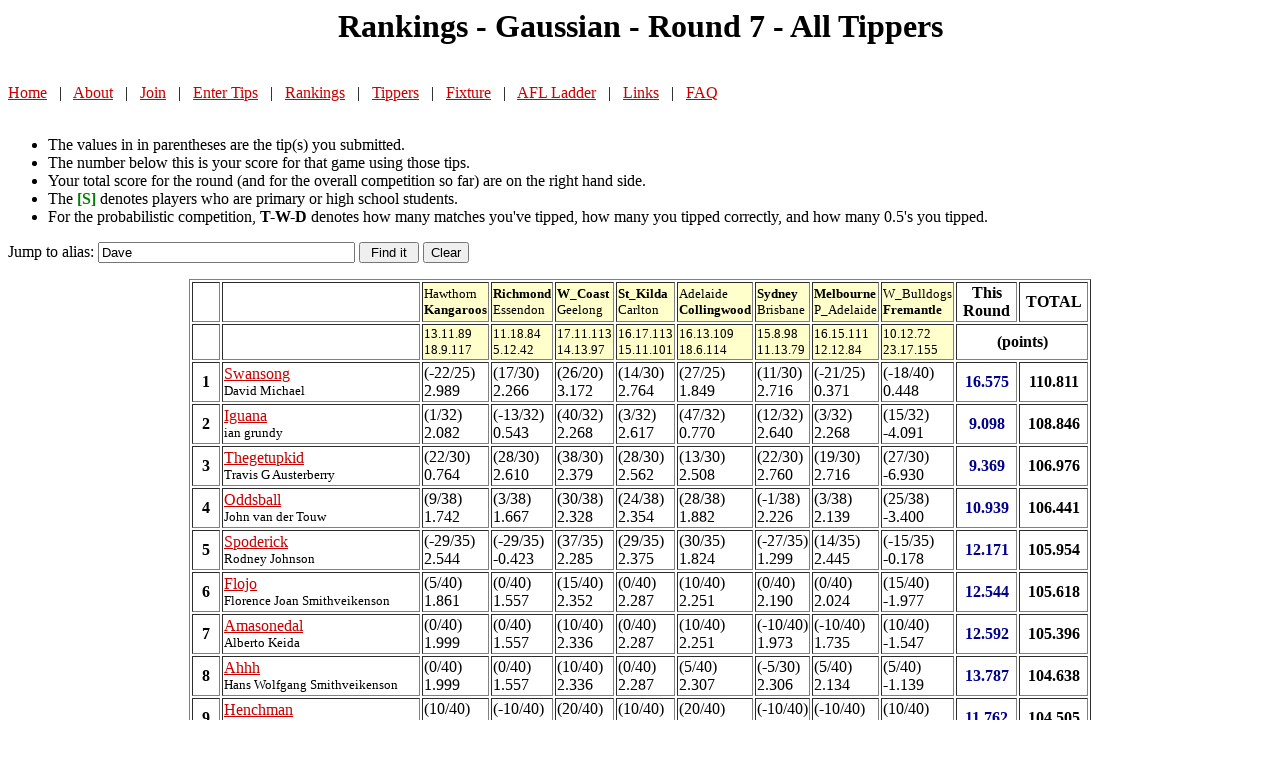

--- FILE ---
content_type: text/html
request_url: https://probabilistic-footy.monash.edu/~footy/past/2003/ladder/ladder.gauss.7.shtml
body_size: 11998
content:
<HTML>
<HEAD>
<TITLE>
Rankings - Gaussian - Round 7 - All Tippers
</TITLE>


<LINK REL="stylesheet" TYPE="text/css" MEDIA="screen" HREF="http://www.csse.monash.edu.au/~footy/footy.css">
 
<META HTTP-EQUIV=Content-Language CONTENT=en>
<META HTTP-EQUIV="Expires" CONTENT="31 December 2003">

<META NAME="keywords" CONTENT="AFL football footy tipping betting competition MML information theory monash probabilistic gaussian traditional">
<META NAME="author" CONTENT="Torsten Seemann, David Powell">
<META NAME="copyright" CONTENT="&copy; School of C.S.S.E, Faculty I.T, Monash University, Australia">
<META NAME="description" CONTENT="Monash CSSE Probabilistic Football Tipping Competition. Includes traditional, probabilistic (info theory) and Gaussian style competitions.">

<LINK REV="made" HREF="mailto:footy@csse.monash.edu.au">
<LINK REV="home" HREF="http://www.csse.monash.edu.au/~footy/">

<META http-equiv="PICS-Label" content='(PICS-1.1 "http://www.icra.org/ratingsv02.html" l gen true for
       "http://www.csse.monash.edu.au/~footy/" r (cz 1 lz 1 nz 1 oz 1 vz 1) "http://www.rsac.org/ratingsv01.html" l gen true for
       "http://www.csse.monash.edu.au/~footy/" r (n 0 s 0 v 0 l 0))'> 

<META NAME="rating" CONTENT="General">
<META NAME="VW96.objecttype" CONTENT="Database">
<META NAME="ROBOTS" CONTENT="ALL">
<META NAME="DC.Title" CONTENT="Monash University CSSE Probabilistic Football Tipping Competition">
<META NAME="DC.Creator" CONTENT="Torsten Seemann">
<META NAME="DC.Subject" CONTENT="Online footy tipping competition with a probabilistic component">
<META NAME="DC.Description" CONTENT="Monash CSSE Probabilistic Football Tipping Competition. Includes traditional, probabilistic (info theory) and Gaussian style competitions.">
<META NAME="DC.Publisher" CONTENT="School of CSSE, Monash University">
<META NAME="DC.Contributors" CONTENT="David Powell, Matthew Doran, David Dowe">
<META NAME="DC.Language" SCHEME="RFC1766" CONTENT="EN">
<META NAME="DC.Coverage.PlaceName" CONTENT="Melbourne, Victoria, Australia">


</HEAD>

<BODY BGCOLOR="#ffffff" TEXT="#000000" LINK="#cc0000"
 VLINK="#ff3300" ALINK="#330099">
  
<H1 ALIGN=center>
Rankings - Gaussian - Round 7 - All Tippers
</H1>

<BR>
<DIV CLASS="navbar">
<A HREF="/~footy/index.shtml">Home</A> 
&nbsp; | &nbsp;
<A HREF="/~footy/about.shtml">About</A>
&nbsp; | &nbsp;
<A HREF="/~footy/join.shtml">Join</A>
&nbsp; | &nbsp;
<A HREF="/~footy/tips.shtml">Enter Tips</A>
&nbsp; | &nbsp;
<A HREF="/~footy/ladder.shtml">Rankings</A> 
&nbsp; | &nbsp;
<A HREF="/~footy/aliases.shtml">Tippers</A>
&nbsp; | &nbsp;
<A HREF="/~footy/fixture.shtml">Fixture</A>
&nbsp; | &nbsp;
<A HREF="/~footy/aflLadder.shtml">AFL Ladder</A>
&nbsp; | &nbsp;
<A HREF="/~footy/links.shtml">Links</A>
&nbsp; | &nbsp;
<A HREF="/~footy/faq.shtml">FAQ</A> 
</DIV>
<BR>




<UL>

<LI>
The values in in parentheses are the tip(s) you submitted. 

<LI>
The number below this is your score for that game using those tips. 

<LI>
Your total score for the round (and for the
overall competition so far) are on the right hand side.

<LI>
The <FONT COLOR=green><B>[S]</B></FONT> denotes players who are
primary or high school students.
<!-- <LI>To quickly jump to your alias click the link next to your
name on the <A HREF="/~footy/aliases.shtml">tipper list</A> page or
add a HTML anchor <B>#YourAlias</B> to the end of the URL of this page. -->

<LI>For the probabilistic competition,
<B>T-W-D</B> denotes how many matches you've tipped, how many
you tipped correctly, and how many 0.5's you tipped.

</UL>

<FORM ACTION='javascript:go.onClick();'>
Jump to alias:
<INPUT TYPE="text" NAME="alias" SIZE="30" VALUE="Dave">
<INPUT TYPE="button" NAME="go" VALUE=" Find it "
  onClick='a=new String(alias.value);
           if (a.length <= 0) return;
           a=a.toLowerCase();
           a=(a.substring(0,1)).toUpperCase()+a.substring(1,a.length);
           alias.value=a;
           loc=new String(self.location);
           pos=loc.lastIndexOf("#");
           ss=(pos>0)?loc.substring(0,pos):loc;
           location=ss+"#"+a;
          '>
<INPUT TYPE="button" NAME="clear" VALUE="Clear" onClick='alias.value="";'>
</FORM>
<TABLE ALIGN=center BORDER=1>

<TR><TD> <TD> <TD BGCOLOR=#ffffcc><SMALL>Hawthorn</SMALL><BR><B><SMALL>Kangaroos</SMALL></B></TD><TD BGCOLOR=#ffffcc><B><SMALL>Richmond</SMALL></B><BR><SMALL>Essendon</SMALL></TD><TD BGCOLOR=#ffffcc><B><SMALL>W_Coast</SMALL></B><BR><SMALL>Geelong</SMALL></TD><TD BGCOLOR=#ffffcc><B><SMALL>St_Kilda</SMALL></B><BR><SMALL>Carlton</SMALL></TD><TD BGCOLOR=#ffffcc><SMALL>Adelaide</SMALL><BR><B><SMALL>Collingwood</SMALL></B></TD><TD BGCOLOR=#ffffcc><B><SMALL>Sydney</SMALL></B><BR><SMALL>Brisbane</SMALL></TD><TD BGCOLOR=#ffffcc><B><SMALL>Melbourne</SMALL></B><BR><SMALL>P_Adelaide</SMALL></TD><TD BGCOLOR=#ffffcc><SMALL>W_Bulldogs</SMALL><BR><B><SMALL>Fremantle</SMALL></B></TD><TH>This<BR>Round<TH>TOTAL</TH>

<TR><TD> <TD> <TD BGCOLOR=#ffffcc><SMALL>13.11.89<BR>18.9.117</SMALL></TD><TD BGCOLOR=#ffffcc><SMALL>11.18.84<BR>5.12.42</SMALL></TD><TD BGCOLOR=#ffffcc><SMALL>17.11.113<BR>14.13.97</SMALL></TD><TD BGCOLOR=#ffffcc><SMALL>16.17.113<BR>15.11.101</SMALL></TD><TD BGCOLOR=#ffffcc><SMALL>16.13.109<BR>18.6.114</SMALL></TD><TD BGCOLOR=#ffffcc><SMALL>15.8.98<BR>11.13.79</SMALL></TD><TD BGCOLOR=#ffffcc><SMALL>16.15.111<BR>12.12.84</SMALL></TD><TD BGCOLOR=#ffffcc><SMALL>10.12.72<BR>23.17.155</SMALL></TD><TH COLSPAN=2> (points)</TH>

<TR><TD NOWRAP ALIGN=CENTER><B>1</B></TD><TD NOWRAP><A NAME='Swansong' HREF='/~footy/profiles/Swansong.shtml#GAUSSIAN'>Swansong</A><BR><SMALL>David Michael</SMALL></TD><TD>(-22/25)<BR>2.989</TD>
<TD>(17/30)<BR>2.266</TD>
<TD>(26/20)<BR>3.172</TD>
<TD>(14/30)<BR>2.764</TD>
<TD>(27/25)<BR>1.849</TD>
<TD>(11/30)<BR>2.716</TD>
<TD>(-21/25)<BR>0.371</TD>
<TD>(-18/40)<BR>0.448</TD>
<TD ALIGN=CENTER><B><FONT COLOR='darkblue'>16.575</B></FONT></TD>
<TD ALIGN=CENTER><B>110.811</B></TD>
<TR><TD NOWRAP ALIGN=CENTER><B>2</B></TD><TD NOWRAP><A NAME='Iguana' HREF='/~footy/profiles/Iguana.shtml#GAUSSIAN'>Iguana</A><BR><SMALL>ian grundy</SMALL></TD><TD>(1/32)<BR>2.082</TD>
<TD>(-13/32)<BR>0.543</TD>
<TD>(40/32)<BR>2.268</TD>
<TD>(3/32)<BR>2.617</TD>
<TD>(47/32)<BR>0.770</TD>
<TD>(12/32)<BR>2.640</TD>
<TD>(3/32)<BR>2.268</TD>
<TD>(15/32)<BR>-4.091</TD>
<TD ALIGN=CENTER><B><FONT COLOR='darkblue'>9.098</B></FONT></TD>
<TD ALIGN=CENTER><B>108.846</B></TD>
<TR><TD NOWRAP ALIGN=CENTER><B>3</B></TD><TD NOWRAP><A NAME='Thegetupkid' HREF='/~footy/profiles/Thegetupkid.shtml#GAUSSIAN'>Thegetupkid</A><BR><SMALL>Travis G Austerberry</SMALL></TD><TD>(22/30)<BR>0.764</TD>
<TD>(28/30)<BR>2.610</TD>
<TD>(38/30)<BR>2.379</TD>
<TD>(28/30)<BR>2.562</TD>
<TD>(13/30)<BR>2.508</TD>
<TD>(22/30)<BR>2.760</TD>
<TD>(19/30)<BR>2.716</TD>
<TD>(27/30)<BR>-6.930</TD>
<TD ALIGN=CENTER><B><FONT COLOR='darkblue'>9.369</B></FONT></TD>
<TD ALIGN=CENTER><B>106.976</B></TD>
<TR><TD NOWRAP ALIGN=CENTER><B>4</B></TD><TD NOWRAP><A NAME='Oddsball' HREF='/~footy/profiles/Oddsball.shtml#GAUSSIAN'>Oddsball</A><BR><SMALL>John van der Touw</SMALL></TD><TD>(9/38)<BR>1.742</TD>
<TD>(3/38)<BR>1.667</TD>
<TD>(30/38)<BR>2.328</TD>
<TD>(24/38)<BR>2.354</TD>
<TD>(28/38)<BR>1.882</TD>
<TD>(-1/38)<BR>2.226</TD>
<TD>(3/38)<BR>2.139</TD>
<TD>(25/38)<BR>-3.400</TD>
<TD ALIGN=CENTER><B><FONT COLOR='darkblue'>10.939</B></FONT></TD>
<TD ALIGN=CENTER><B>106.441</B></TD>
<TR><TD NOWRAP ALIGN=CENTER><B>5</B></TD><TD NOWRAP><A NAME='Spoderick' HREF='/~footy/profiles/Spoderick.shtml#GAUSSIAN'>Spoderick</A><BR><SMALL>Rodney Johnson</SMALL></TD><TD>(-29/35)<BR>2.544</TD>
<TD>(-29/35)<BR>-0.423</TD>
<TD>(37/35)<BR>2.285</TD>
<TD>(29/35)<BR>2.375</TD>
<TD>(30/35)<BR>1.824</TD>
<TD>(-27/35)<BR>1.299</TD>
<TD>(14/35)<BR>2.445</TD>
<TD>(-15/35)<BR>-0.178</TD>
<TD ALIGN=CENTER><B><FONT COLOR='darkblue'>12.171</B></FONT></TD>
<TD ALIGN=CENTER><B>105.954</B></TD>
<TR><TD NOWRAP ALIGN=CENTER><B>6</B></TD><TD NOWRAP><A NAME='Flojo' HREF='/~footy/profiles/Flojo.shtml#GAUSSIAN'>Flojo</A><BR><SMALL>Florence Joan Smithveikenson</SMALL></TD><TD>(5/40)<BR>1.861</TD>
<TD>(0/40)<BR>1.557</TD>
<TD>(15/40)<BR>2.352</TD>
<TD>(0/40)<BR>2.287</TD>
<TD>(10/40)<BR>2.251</TD>
<TD>(0/40)<BR>2.190</TD>
<TD>(0/40)<BR>2.024</TD>
<TD>(15/40)<BR>-1.977</TD>
<TD ALIGN=CENTER><B><FONT COLOR='darkblue'>12.544</B></FONT></TD>
<TD ALIGN=CENTER><B>105.618</B></TD>
<TR><TD NOWRAP ALIGN=CENTER><B>7</B></TD><TD NOWRAP><A NAME='Amasonedal' HREF='/~footy/profiles/Amasonedal.shtml#GAUSSIAN'>Amasonedal</A><BR><SMALL>Alberto Keida</SMALL></TD><TD>(0/40)<BR>1.999</TD>
<TD>(0/40)<BR>1.557</TD>
<TD>(10/40)<BR>2.336</TD>
<TD>(0/40)<BR>2.287</TD>
<TD>(10/40)<BR>2.251</TD>
<TD>(-10/40)<BR>1.973</TD>
<TD>(-10/40)<BR>1.735</TD>
<TD>(10/40)<BR>-1.547</TD>
<TD ALIGN=CENTER><B><FONT COLOR='darkblue'>12.592</B></FONT></TD>
<TD ALIGN=CENTER><B>105.396</B></TD>
<TR><TD NOWRAP ALIGN=CENTER><B>8</B></TD><TD NOWRAP><A NAME='Ahhh' HREF='/~footy/profiles/Ahhh.shtml#GAUSSIAN'>Ahhh</A><BR><SMALL>Hans Wolfgang Smithveikenson</SMALL></TD><TD>(0/40)<BR>1.999</TD>
<TD>(0/40)<BR>1.557</TD>
<TD>(10/40)<BR>2.336</TD>
<TD>(0/40)<BR>2.287</TD>
<TD>(5/40)<BR>2.307</TD>
<TD>(-5/30)<BR>2.306</TD>
<TD>(5/40)<BR>2.134</TD>
<TD>(5/40)<BR>-1.139</TD>
<TD ALIGN=CENTER><B><FONT COLOR='darkblue'>13.787</B></FONT></TD>
<TD ALIGN=CENTER><B>104.638</B></TD>
<TR><TD NOWRAP ALIGN=CENTER><B>9</B></TD><TD NOWRAP><A NAME='Henchman' HREF='/~footy/profiles/Henchman.shtml#GAUSSIAN'>Henchman</A><BR><SMALL>Chris Schultz</SMALL></TD><TD>(10/40)<BR>1.701</TD>
<TD>(-10/40)<BR>1.133</TD>
<TD>(20/40)<BR>2.345</TD>
<TD>(10/40)<BR>2.350</TD>
<TD>(20/40)<BR>2.071</TD>
<TD>(-10/40)<BR>1.973</TD>
<TD>(-10/40)<BR>1.735</TD>
<TD>(10/40)<BR>-1.547</TD>
<TD ALIGN=CENTER><B><FONT COLOR='darkblue'>11.762</B></FONT></TD>
<TD ALIGN=CENTER><B>104.505</B></TD>
<TR><TD NOWRAP ALIGN=CENTER><B>10</B></TD><TD NOWRAP><A NAME='Myiball' HREF='/~footy/profiles/Myiball.shtml#GAUSSIAN'>Myiball</A><BR><SMALL>Myra Eyeball</SMALL></TD><TD>(0/40)<BR>1.999</TD>
<TD>(0/40)<BR>1.557</TD>
<TD>(15/40)<BR>2.352</TD>
<TD>(0/40)<BR>2.287</TD>
<TD>(10/40)<BR>2.251</TD>
<TD>(-10/40)<BR>1.973</TD>
<TD>(-10/40)<BR>1.735</TD>
<TD>(10/40)<BR>-1.547</TD>
<TD ALIGN=CENTER><B><FONT COLOR='darkblue'>12.607</B></FONT></TD>
<TD ALIGN=CENTER><B>104.213</B></TD>
<TR><TD> <TD> <TD BGCOLOR=#ffffcc><SMALL>Hawthorn</SMALL><BR><B><SMALL>Kangaroos</SMALL></B></TD><TD BGCOLOR=#ffffcc><B><SMALL>Richmond</SMALL></B><BR><SMALL>Essendon</SMALL></TD><TD BGCOLOR=#ffffcc><B><SMALL>W_Coast</SMALL></B><BR><SMALL>Geelong</SMALL></TD><TD BGCOLOR=#ffffcc><B><SMALL>St_Kilda</SMALL></B><BR><SMALL>Carlton</SMALL></TD><TD BGCOLOR=#ffffcc><SMALL>Adelaide</SMALL><BR><B><SMALL>Collingwood</SMALL></B></TD><TD BGCOLOR=#ffffcc><B><SMALL>Sydney</SMALL></B><BR><SMALL>Brisbane</SMALL></TD><TD BGCOLOR=#ffffcc><B><SMALL>Melbourne</SMALL></B><BR><SMALL>P_Adelaide</SMALL></TD><TD BGCOLOR=#ffffcc><SMALL>W_Bulldogs</SMALL><BR><B><SMALL>Fremantle</SMALL></B></TD><TH>This<BR>Round<TH>TOTAL</TH>
<TR><TD NOWRAP ALIGN=CENTER><B>11</B></TD><TD NOWRAP><A NAME='Whosonfirst' HREF='/~footy/profiles/Whosonfirst.shtml#GAUSSIAN'>Whosonfirst</A><BR><SMALL>Joe Viskic</SMALL></TD><TD>(9/36)<BR>1.742</TD>
<TD>(-10/36)<BR>0.999</TD>
<TD>(34/36)<BR>2.324</TD>
<TD>(5/36)<BR>2.477</TD>
<TD>(17/36)<BR>2.235</TD>
<TD>(-20/36)<BR>1.658</TD>
<TD>(-22/36)<BR>1.168</TD>
<TD>(4/36)<BR>-1.708</TD>
<TD ALIGN=CENTER><B><FONT COLOR='darkblue'>10.895</B></FONT></TD>
<TD ALIGN=CENTER><B>103.399</B></TD>
<TR><TD NOWRAP ALIGN=CENTER><B>12</B></TD><TD NOWRAP><A NAME='Whatsonsecond' HREF='/~footy/profiles/Whatsonsecond.shtml#GAUSSIAN'>Whatsonsecond</A><BR><SMALL>Jake Viskic &nbsp;<FONT COLOR=green><B>[S]</B></FONT></SMALL></TD><TD>(10/40)<BR>1.701</TD>
<TD>(6/40)<BR>1.768</TD>
<TD>(35/40)<BR>2.190</TD>
<TD>(6/40)<BR>2.336</TD>
<TD>(18/40)<BR>2.114</TD>
<TD>(-21/40)<BR>1.631</TD>
<TD>(-23/40)<BR>1.225</TD>
<TD>(5/40)<BR>-1.139</TD>
<TD ALIGN=CENTER><B><FONT COLOR='darkblue'>11.826</B></FONT></TD>
<TD ALIGN=CENTER><B>103.323</B></TD>
<TR><TD NOWRAP ALIGN=CENTER><B>13</B></TD><TD NOWRAP><A NAME='Mojo' HREF='/~footy/profiles/Mojo.shtml#GAUSSIAN'>Mojo</A><BR><SMALL>Mohammad Joe Smithveikenson</SMALL></TD><TD>(0/40)<BR>1.999</TD>
<TD>(0/40)<BR>1.557</TD>
<TD>(10/40)<BR>2.336</TD>
<TD>(0/40)<BR>2.287</TD>
<TD>(10/40)<BR>2.251</TD>
<TD>(-15/40)<BR>1.831</TD>
<TD>(-10/40)<BR>1.735</TD>
<TD>(10/40)<BR>-1.547</TD>
<TD ALIGN=CENTER><B><FONT COLOR='darkblue'>12.450</B></FONT></TD>
<TD ALIGN=CENTER><B>103.143</B></TD>
<TR><TD NOWRAP ALIGN=CENTER><B>14</B></TD><TD NOWRAP><A NAME='Rourke' HREF='/~footy/profiles/Rourke.shtml#GAUSSIAN'>Rourke</A><BR><SMALL>Darren O'Shaughnessy</SMALL></TD><TD>(-2/40)<BR>2.048</TD>
<TD>(-5/40)<BR>1.356</TD>
<TD>(27/40)<BR>2.298</TD>
<TD>(7/41)<BR>2.306</TD>
<TD>(22/38)<BR>2.062</TD>
<TD>(-10/40)<BR>1.973</TD>
<TD>(-2/40)<BR>1.973</TD>
<TD>(14/40)<BR>-1.889</TD>
<TD ALIGN=CENTER><B><FONT COLOR='darkblue'>12.127</B></FONT></TD>
<TD ALIGN=CENTER><B>103.123</B></TD>
<TR><TD NOWRAP ALIGN=CENTER><B>15</B></TD><TD NOWRAP><A NAME='Pele' HREF='/~footy/profiles/Pele.shtml#GAUSSIAN'>Pele</A><BR><SMALL>George Grispos</SMALL></TD><TD>(1/40)<BR>1.973</TD>
<TD>(1/40)<BR>1.594</TD>
<TD>(44/40)<BR>1.999</TD>
<TD>(1/40)<BR>2.298</TD>
<TD>(22/40)<BR>2.024</TD>
<TD>(-11/40)<BR>1.947</TD>
<TD>(-1/40)<BR>1.999</TD>
<TD>(-1/40)<BR>-0.679</TD>
<TD ALIGN=CENTER><B><FONT COLOR='darkblue'>13.154</B></FONT></TD>
<TD ALIGN=CENTER><B>102.353</B></TD>
<TR><TD NOWRAP ALIGN=CENTER><B>16</B></TD><TD NOWRAP><A NAME='Portly' HREF='/~footy/profiles/Portly.shtml#GAUSSIAN'>Portly</A><BR><SMALL>Fred McGillicuddy</SMALL></TD><TD>(17/40)<BR>1.439</TD>
<TD>(-17/40)<BR>0.783</TD>
<TD>(29/40)<BR>2.276</TD>
<TD>(17/40)<BR>2.341</TD>
<TD>(17/40)<BR>2.134</TD>
<TD>(-17/40)<BR>1.768</TD>
<TD>(-23/40)<BR>1.225</TD>
<TD>(-17/40)<BR>0.389</TD>
<TD ALIGN=CENTER><B><FONT COLOR='darkblue'>12.355</B></FONT></TD>
<TD ALIGN=CENTER><B>102.331</B></TD>
<TR><TD NOWRAP ALIGN=CENTER><B>17</B></TD><TD NOWRAP><A NAME='Harland' HREF='/~footy/profiles/Harland.shtml#GAUSSIAN'>Harland</A><BR><SMALL>Harland Sanders &nbsp;<FONT COLOR=green><B>[S]</B></FONT></SMALL></TD><TD>(10/40)<BR>1.701</TD>
<TD>(0/40)<BR>1.557</TD>
<TD>(15/40)<BR>2.352</TD>
<TD>(-10/40)<BR>2.134</TD>
<TD>(10/40)<BR>2.251</TD>
<TD>(-15/40)<BR>1.831</TD>
<TD>(-15/40)<BR>1.557</TD>
<TD>(20/40)<BR>-2.430</TD>
<TD ALIGN=CENTER><B><FONT COLOR='darkblue'>10.953</B></FONT></TD>
<TD ALIGN=CENTER><B>102.256</B></TD>
<TR><TD NOWRAP ALIGN=CENTER><B>18</B></TD><TD NOWRAP><A NAME='Skechy_todd' HREF='/~footy/profiles/Skechy_todd.shtml#GAUSSIAN'>Skechy_todd</A><BR><SMALL>Todd Svanberg &nbsp;<FONT COLOR=green><B>[S]</B></FONT></SMALL></TD><TD>(5/40)<BR>1.861</TD>
<TD>(-10/40)<BR>1.133</TD>
<TD>(10/40)<BR>2.336</TD>
<TD>(-10/40)<BR>2.134</TD>
<TD>(5/40)<BR>2.307</TD>
<TD>(-10/40)<BR>1.973</TD>
<TD>(-5/40)<BR>1.891</TD>
<TD>(-5/40)<BR>-0.390</TD>
<TD ALIGN=CENTER><B><FONT COLOR='darkblue'>13.245</B></FONT></TD>
<TD ALIGN=CENTER><B>102.149</B></TD>
<TR><TD NOWRAP ALIGN=CENTER><B>19</B></TD><TD NOWRAP><A NAME='Colossus' HREF='/~footy/profiles/Colossus.shtml#GAUSSIAN'>Colossus</A><BR><SMALL>Colin Elstub</SMALL></TD><TD>(10/40)<BR>1.701</TD>
<TD>(10/40)<BR>1.891</TD>
<TD>(10/40)<BR>2.336</TD>
<TD>(10/40)<BR>2.350</TD>
<TD>(-10/40)<BR>2.341</TD>
<TD>(-10/40)<BR>1.973</TD>
<TD>(10/40)<BR>2.222</TD>
<TD>(10/40)<BR>-1.547</TD>
<TD ALIGN=CENTER><B><FONT COLOR='darkblue'>13.268</B></FONT></TD>
<TD ALIGN=CENTER><B>101.954</B></TD>
<TR><TD NOWRAP ALIGN=CENTER><B>20</B></TD><TD NOWRAP><A NAME='Tyler' HREF='/~footy/profiles/Tyler.shtml#GAUSSIAN'>Tyler</A><BR><SMALL>Peter Tyler</SMALL></TD><TD>(20/40)<BR>1.314</TD>
<TD>(-20/40)<BR>0.619</TD>
<TD>(40/40)<BR>2.093</TD>
<TD>(30/40)<BR>2.206</TD>
<TD>(-12/40)<BR>2.330</TD>
<TD>(-30/40)<BR>1.270</TD>
<TD>(-30/40)<BR>0.888</TD>
<TD>(-12/40)<BR>0.080</TD>
<TD ALIGN=CENTER><B><FONT COLOR='darkblue'>10.799</B></FONT></TD>
<TD ALIGN=CENTER><B>101.654</B></TD>
<TR><TD> <TD> <TD BGCOLOR=#ffffcc><SMALL>Hawthorn</SMALL><BR><B><SMALL>Kangaroos</SMALL></B></TD><TD BGCOLOR=#ffffcc><B><SMALL>Richmond</SMALL></B><BR><SMALL>Essendon</SMALL></TD><TD BGCOLOR=#ffffcc><B><SMALL>W_Coast</SMALL></B><BR><SMALL>Geelong</SMALL></TD><TD BGCOLOR=#ffffcc><B><SMALL>St_Kilda</SMALL></B><BR><SMALL>Carlton</SMALL></TD><TD BGCOLOR=#ffffcc><SMALL>Adelaide</SMALL><BR><B><SMALL>Collingwood</SMALL></B></TD><TD BGCOLOR=#ffffcc><B><SMALL>Sydney</SMALL></B><BR><SMALL>Brisbane</SMALL></TD><TD BGCOLOR=#ffffcc><B><SMALL>Melbourne</SMALL></B><BR><SMALL>P_Adelaide</SMALL></TD><TD BGCOLOR=#ffffcc><SMALL>W_Bulldogs</SMALL><BR><B><SMALL>Fremantle</SMALL></B></TD><TH>This<BR>Round<TH>TOTAL</TH>
<TR><TD NOWRAP ALIGN=CENTER><B>21</B></TD><TD NOWRAP><A NAME='Go' HREF='/~footy/profiles/Go.shtml#GAUSSIAN'>Go</A><BR><SMALL>Graham Oppy</SMALL></TD><TD>(5/40)<BR>1.861</TD>
<TD>(-4/40)<BR>1.398</TD>
<TD>(5/40)<BR>2.298</TD>
<TD>(4/40)<BR>2.323</TD>
<TD>(5/40)<BR>2.307</TD>
<TD>(-4/40)<BR>2.114</TD>
<TD>(-5/40)<BR>1.891</TD>
<TD>(4/40)<BR>-1.060</TD>
<TD ALIGN=CENTER><B><FONT COLOR='darkblue'>13.133</B></FONT></TD>
<TD ALIGN=CENTER><B>101.335</B></TD>
<TR><TD NOWRAP ALIGN=CENTER><B>22</B></TD><TD NOWRAP><A NAME='Bear' HREF='/~footy/profiles/Bear.shtml#GAUSSIAN'>Bear</A><BR><SMALL>Brunton Stewart</SMALL></TD><TD>(9/20)<BR>0.884</TD>
<TD>(-20/40)<BR>0.619</TD>
<TD>(80/35)<BR>0.133</TD>
<TD>(12/30)<BR>2.767</TD>
<TD>(7/20)<BR>3.093</TD>
<TD>(-12/20)<BR>1.619</TD>
<TD>(-10/35)<BR>1.739</TD>
<TD>(-11/40)<BR>0.015</TD>
<TD ALIGN=CENTER><B><FONT COLOR='darkblue'>10.870</B></FONT></TD>
<TD ALIGN=CENTER><B>100.511</B></TD>
<TR><TD NOWRAP ALIGN=CENTER><B>23</B></TD><TD NOWRAP><A NAME='S13318' HREF='/~footy/profiles/S13318.shtml#GAUSSIAN'>S13318</A><BR><SMALL>W. Wu &nbsp;<FONT COLOR=green><B>[S]</B></FONT></SMALL></TD><TD>(25/40)<BR>1.086</TD>
<TD>(-25/40)<BR>0.329</TD>
<TD>(50/40)<BR>1.831</TD>
<TD>(20/40)<BR>2.323</TD>
<TD>(34/40)<BR>1.667</TD>
<TD>(-19/40)<BR>1.701</TD>
<TD>(-19/40)<BR>1.398</TD>
<TD>(27/40)<BR>-3.103</TD>
<TD ALIGN=CENTER><B><FONT COLOR='darkblue'>7.233</B></FONT></TD>
<TD ALIGN=CENTER><B>100.159</B></TD>
<TR><TD NOWRAP ALIGN=CENTER><B>24</B></TD><TD NOWRAP><A NAME='Rumpolex' HREF='/~footy/profiles/Rumpolex.shtml#GAUSSIAN'>Rumpolex</A><BR><SMALL>nigel treadgold</SMALL></TD><TD>(25/40)<BR>1.086</TD>
<TD>(-25/30)<BR>-0.830</TD>
<TD>(25/30)<BR>2.702</TD>
<TD>(25/40)<BR>2.276</TD>
<TD>(25/40)<BR>1.947</TD>
<TD>(-25/40)<BR>1.480</TD>
<TD>(-25/30)<BR>0.600</TD>
<TD>(-25/40)<BR>0.836</TD>
<TD ALIGN=CENTER><B><FONT COLOR='darkblue'>10.096</B></FONT></TD>
<TD ALIGN=CENTER><B>99.806</B></TD>
<TR><TD NOWRAP ALIGN=CENTER><B>25</B></TD><TD NOWRAP><A NAME='Uey' HREF='/~footy/profiles/Uey.shtml#GAUSSIAN'>Uey</A><BR><SMALL>simon ustick</SMALL></TD><TD>(10/32)<BR>1.657</TD>
<TD>(-14/35)<BR>0.698</TD>
<TD>(45/35)<BR>2.050</TD>
<TD>(11/30)<BR>2.766</TD>
<TD>(20/30)<BR>2.266</TD>
<TD>(-25/30)<BR>1.216</TD>
<TD>(-20/38)<BR>1.323</TD>
<TD>(10/30)<BR>-4.164</TD>
<TD ALIGN=CENTER><B><FONT COLOR='darkblue'>7.812</B></FONT></TD>
<TD ALIGN=CENTER><B>98.152</B></TD>
<TR><TD NOWRAP ALIGN=CENTER><B>26</B></TD><TD NOWRAP><A NAME='Rabbirobbo' HREF='/~footy/profiles/Rabbirobbo.shtml#GAUSSIAN'>Rabbirobbo</A><BR><SMALL>Robert Elstub &nbsp;<FONT COLOR=green><B>[S]</B></FONT></SMALL></TD><TD>(20/40)<BR>1.314</TD>
<TD>(20/40)<BR>2.134</TD>
<TD>(33/40)<BR>2.222</TD>
<TD>(15/40)<BR>2.348</TD>
<TD>(-16/40)<BR>2.298</TD>
<TD>(-28/40)<BR>1.356</TD>
<TD>(-27/40)<BR>1.038</TD>
<TD>(30/40)<BR>-3.404</TD>
<TD ALIGN=CENTER><B><FONT COLOR='darkblue'>9.306</B></FONT></TD>
<TD ALIGN=CENTER><B>97.977</B></TD>
<TR><TD NOWRAP ALIGN=CENTER><B>27</B></TD><TD NOWRAP><A NAME='Duffer' HREF='/~footy/profiles/Duffer.shtml#GAUSSIAN'>Duffer</A><BR><SMALL>Mark Duffett</SMALL></TD><TD>(-1/31)<BR>2.173</TD>
<TD>(-16/36)<BR>0.632</TD>
<TD>(36/43)<BR>2.092</TD>
<TD>(9/35)<BR>2.540</TD>
<TD>(27/34)<BR>1.948</TD>
<TD>(-14/32)<BR>1.907</TD>
<TD>(-8/32)<BR>1.811</TD>
<TD>(11/40)<BR>-1.631</TD>
<TD ALIGN=CENTER><B><FONT COLOR='darkblue'>11.471</B></FONT></TD>
<TD ALIGN=CENTER><B>97.719</B></TD>
<TR><TD NOWRAP ALIGN=CENTER><B>28</B></TD><TD NOWRAP><A NAME='Mitchpower' HREF='/~footy/profiles/Mitchpower.shtml#GAUSSIAN'>Mitchpower</A><BR><SMALL>Mitchell Bileckyj</SMALL></TD><TD>(10/40)<BR>1.701</TD>
<TD>(-10/40)<BR>1.133</TD>
<TD>(50/40)<BR>1.831</TD>
<TD>(10/40)<BR>2.350</TD>
<TD>(10/40)<BR>2.251</TD>
<TD>(-20/40)<BR>1.667</TD>
<TD>(-20/40)<BR>1.356</TD>
<TD>(-5/40)<BR>-0.390</TD>
<TD ALIGN=CENTER><B><FONT COLOR='darkblue'>11.900</B></FONT></TD>
<TD ALIGN=CENTER><B>97.268</B></TD>
<TR><TD NOWRAP ALIGN=CENTER><B>29</B></TD><TD NOWRAP><A NAME='Sargon' HREF='/~footy/profiles/Sargon.shtml#GAUSSIAN'>Sargon</A><BR><SMALL>simon waiss</SMALL></TD><TD>(23/40)<BR>1.180</TD>
<TD>(-12/40)<BR>1.038</TD>
<TD>(25/30)<BR>2.702</TD>
<TD>(10/40)<BR>2.350</TD>
<TD>(23/35)<BR>2.083</TD>
<TD>(-15/40)<BR>1.831</TD>
<TD>(-15/40)<BR>1.557</TD>
<TD>(10/40)<BR>-1.547</TD>
<TD ALIGN=CENTER><B><FONT COLOR='darkblue'>11.195</B></FONT></TD>
<TD ALIGN=CENTER><B>97.072</B></TD>
<TR><TD NOWRAP ALIGN=CENTER><B>30</B></TD><TD NOWRAP><A NAME='Footy21c' HREF='/~footy/profiles/Footy21c.shtml#GAUSSIAN'>Footy21c</A><BR><SMALL>Danielle Marsh</SMALL></TD><TD>(25/40)<BR>1.086</TD>
<TD>(-16/41)<BR>0.873</TD>
<TD>(27/40)<BR>2.298</TD>
<TD>(-19/39)<BR>1.933</TD>
<TD>(13/40)<BR>2.206</TD>
<TD>(-29/40)<BR>1.314</TD>
<TD>(-12/40)<BR>1.667</TD>
<TD>(21/40)<BR>-2.524</TD>
<TD ALIGN=CENTER><B><FONT COLOR='darkblue'>8.853</B></FONT></TD>
<TD ALIGN=CENTER><B>96.898</B></TD>
<TR><TD> <TD> <TD BGCOLOR=#ffffcc><SMALL>Hawthorn</SMALL><BR><B><SMALL>Kangaroos</SMALL></B></TD><TD BGCOLOR=#ffffcc><B><SMALL>Richmond</SMALL></B><BR><SMALL>Essendon</SMALL></TD><TD BGCOLOR=#ffffcc><B><SMALL>W_Coast</SMALL></B><BR><SMALL>Geelong</SMALL></TD><TD BGCOLOR=#ffffcc><B><SMALL>St_Kilda</SMALL></B><BR><SMALL>Carlton</SMALL></TD><TD BGCOLOR=#ffffcc><SMALL>Adelaide</SMALL><BR><B><SMALL>Collingwood</SMALL></B></TD><TD BGCOLOR=#ffffcc><B><SMALL>Sydney</SMALL></B><BR><SMALL>Brisbane</SMALL></TD><TD BGCOLOR=#ffffcc><B><SMALL>Melbourne</SMALL></B><BR><SMALL>P_Adelaide</SMALL></TD><TD BGCOLOR=#ffffcc><SMALL>W_Bulldogs</SMALL><BR><B><SMALL>Fremantle</SMALL></B></TD><TH>This<BR>Round<TH>TOTAL</TH>
<TR><TD NOWRAP ALIGN=CENTER><B>31</B></TD><TD NOWRAP><A NAME='Slingshot' HREF='/~footy/profiles/Slingshot.shtml#GAUSSIAN'>Slingshot</A><BR><SMALL>Chris Ling</SMALL></TD><TD>(15/40)<BR>1.519</TD>
<TD>(-20/40)<BR>0.619</TD>
<TD>(20/40)<BR>2.345</TD>
<TD>(15/40)<BR>2.348</TD>
<TD>(20/40)<BR>2.071</TD>
<TD>(-15/40)<BR>1.831</TD>
<TD>(-15/40)<BR>1.557</TD>
<TD>(15/40)<BR>-1.977</TD>
<TD ALIGN=CENTER><B><FONT COLOR='darkblue'>10.313</B></FONT></TD>
<TD ALIGN=CENTER><B>96.763</B></TD>
<TR><TD NOWRAP ALIGN=CENTER><B>32</B></TD><TD NOWRAP><A NAME='Pat' HREF='/~footy/profiles/Pat.shtml#GAUSSIAN'>Pat</A><BR><SMALL>Patrick Fox</SMALL></TD><TD>(-20/40)<BR>2.323</TD>
<TD>(-20/40)<BR>0.619</TD>
<TD>(20/40)<BR>2.345</TD>
<TD>(20/40)<BR>2.323</TD>
<TD>(20/40)<BR>2.071</TD>
<TD>(-20/40)<BR>1.667</TD>
<TD>(-20/40)<BR>1.356</TD>
<TD>(20/40)<BR>-2.430</TD>
<TD ALIGN=CENTER><B><FONT COLOR='darkblue'>10.274</B></FONT></TD>
<TD ALIGN=CENTER><B>96.463</B></TD>
<TR><TD NOWRAP ALIGN=CENTER><B>33</B></TD><TD NOWRAP><A NAME='Greenie' HREF='/~footy/profiles/Greenie.shtml#GAUSSIAN'>Greenie</A><BR><SMALL>Michael Green</SMALL></TD><TD>(30/25)<BR>-0.852</TD>
<TD>(10/25)<BR>1.849</TD>
<TD>(50/25)<BR>1.696</TD>
<TD>(12/30)<BR>2.767</TD>
<TD>(36/30)<BR>1.420</TD>
<TD>(-18/30)<BR>1.670</TD>
<TD>(-24/40)<BR>1.180</TD>
<TD>(18/30)<BR>-5.408</TD>
<TD ALIGN=CENTER><B><FONT COLOR='darkblue'>4.322</B></FONT></TD>
<TD ALIGN=CENTER><B>96.368</B></TD>
<TR><TD NOWRAP ALIGN=CENTER><B>34</B></TD><TD NOWRAP><A NAME='Jdr' HREF='/~footy/profiles/Jdr.shtml#GAUSSIAN'>Jdr</A><BR><SMALL>John D. Robertson</SMALL></TD><TD>(-20/50)<BR>2.012</TD>
<TD>(8/40)<BR>1.831</TD>
<TD>(31/40)<BR>2.251</TD>
<TD>(18/40)<BR>2.336</TD>
<TD>(11/33)<BR>2.460</TD>
<TD>(-18/44)<BR>1.705</TD>
<TD>(-26/46)<BR>1.193</TD>
<TD>(-18/40)<BR>0.448</TD>
<TD ALIGN=CENTER><B><FONT COLOR='darkblue'>14.236</B></FONT></TD>
<TD ALIGN=CENTER><B>95.630</B></TD>
<TR><TD NOWRAP ALIGN=CENTER><B>35</B></TD><TD NOWRAP><A NAME='Ghotio' HREF='/~footy/profiles/Ghotio.shtml#GAUSSIAN'>Ghotio</A><BR><SMALL>Dragi Naumovski</SMALL></TD><TD>(-14/30)<BR>2.610</TD>
<TD>(-20/40)<BR>0.619</TD>
<TD>(25/30)<BR>2.702</TD>
<TD>(-15/40)<BR>2.024</TD>
<TD>(20/30)<BR>2.266</TD>
<TD>(9/30)<BR>2.687</TD>
<TD>(-16/40)<BR>1.519</TD>
<TD>(18/30)<BR>-5.408</TD>
<TD ALIGN=CENTER><B><FONT COLOR='darkblue'>9.020</B></FONT></TD>
<TD ALIGN=CENTER><B>95.357</B></TD>
<TR><TD NOWRAP ALIGN=CENTER><B>36</B></TD><TD NOWRAP><A NAME='Bouncedown' HREF='/~footy/profiles/Bouncedown.shtml#GAUSSIAN'>Bouncedown</A><BR><SMALL>Evan Thompson</SMALL></TD><TD>(31/40)<BR>0.783</TD>
<TD>(31/40)<BR>2.298</TD>
<TD>(31/40)<BR>2.251</TD>
<TD>(31/40)<BR>2.190</TD>
<TD>(31/40)<BR>1.768</TD>
<TD>(-31/40)<BR>1.225</TD>
<TD>(-31/40)<BR>0.836</TD>
<TD>(-31/40)<BR>1.133</TD>
<TD ALIGN=CENTER><B><FONT COLOR='darkblue'>12.483</B></FONT></TD>
<TD ALIGN=CENTER><B>94.981</B></TD>
<TR><TD NOWRAP ALIGN=CENTER><B>37</B></TD><TD NOWRAP><A NAME='Leferrey' HREF='/~footy/profiles/Leferrey.shtml#GAUSSIAN'>Leferrey</A><BR><SMALL>Liam Granger</SMALL></TD><TD>(11/30)<BR>1.548</TD>
<TD>(-18/35)<BR>0.425</TD>
<TD>(30/30)<BR>2.610</TD>
<TD>(25/30)<BR>2.632</TD>
<TD>(19/30)<BR>2.306</TD>
<TD>(-15/30)<BR>1.841</TD>
<TD>(-18/30)<BR>1.144</TD>
<TD>(25/35)<BR>-4.323</TD>
<TD ALIGN=CENTER><B><FONT COLOR='darkblue'>8.184</B></FONT></TD>
<TD ALIGN=CENTER><B>94.685</B></TD>
<TR><TD NOWRAP ALIGN=CENTER><B>38</B></TD><TD NOWRAP><A NAME='Hulk' HREF='/~footy/profiles/Hulk.shtml#GAUSSIAN'>Hulk</A><BR><SMALL>James Elstub &nbsp;<FONT COLOR=green><B>[S]</B></FONT></SMALL></TD><TD>(-7/40)<BR>2.153</TD>
<TD>(-17/40)<BR>0.783</TD>
<TD>(-7/40)<BR>2.114</TD>
<TD>(7/40)<BR>2.341</TD>
<TD>(-7/40)<BR>2.350</TD>
<TD>(-17/40)<BR>1.768</TD>
<TD>(-17/40)<BR>1.480</TD>
<TD>(-7/40)<BR>-0.252</TD>
<TD ALIGN=CENTER><B><FONT COLOR='darkblue'>12.738</B></FONT></TD>
<TD ALIGN=CENTER><B>94.654</B></TD>
<TR><TD NOWRAP ALIGN=CENTER><B>39</B></TD><TD NOWRAP><A NAME='Annn' HREF='/~footy/profiles/Annn.shtml#GAUSSIAN'>Annn</A><BR><SMALL>Ann Nicholson</SMALL></TD><TD>(<I>No Tip</I>)<BR>0.000</TD>
<TD>(-30/40)<BR>0.015</TD>
<TD>(40/40)<BR>2.093</TD>
<TD>(-20/40)<BR>1.891</TD>
<TD>(20/40)<BR>2.071</TD>
<TD>(-40/40)<BR>0.783</TD>
<TD>(20/40)<BR>2.330</TD>
<TD>(20/40)<BR>-2.430</TD>
<TD ALIGN=CENTER><B><FONT COLOR='darkblue'>6.752</B></FONT></TD>
<TD ALIGN=CENTER><B>94.550</B></TD>
<TR><TD NOWRAP ALIGN=CENTER><B>40</B></TD><TD NOWRAP><A NAME='Hmc2003' HREF='/~footy/profiles/Hmc2003.shtml#GAUSSIAN'>Hmc2003</A><BR><SMALL>Heath</SMALL></TD><TD>(-12/20)<BR>2.891</TD>
<TD>(-20/30)<BR>-0.313</TD>
<TD>(30/40)<BR>2.264</TD>
<TD>(22/30)<BR>2.687</TD>
<TD>(12/20)<BR>2.831</TD>
<TD>(-25/40)<BR>1.480</TD>
<TD>(2/40)<BR>2.071</TD>
<TD>(30/35)<BR>-4.974</TD>
<TD ALIGN=CENTER><B><FONT COLOR='darkblue'>8.936</B></FONT></TD>
<TD ALIGN=CENTER><B>92.366</B></TD>
<TR><TD> <TD> <TD BGCOLOR=#ffffcc><SMALL>Hawthorn</SMALL><BR><B><SMALL>Kangaroos</SMALL></B></TD><TD BGCOLOR=#ffffcc><B><SMALL>Richmond</SMALL></B><BR><SMALL>Essendon</SMALL></TD><TD BGCOLOR=#ffffcc><B><SMALL>W_Coast</SMALL></B><BR><SMALL>Geelong</SMALL></TD><TD BGCOLOR=#ffffcc><B><SMALL>St_Kilda</SMALL></B><BR><SMALL>Carlton</SMALL></TD><TD BGCOLOR=#ffffcc><SMALL>Adelaide</SMALL><BR><B><SMALL>Collingwood</SMALL></B></TD><TD BGCOLOR=#ffffcc><B><SMALL>Sydney</SMALL></B><BR><SMALL>Brisbane</SMALL></TD><TD BGCOLOR=#ffffcc><B><SMALL>Melbourne</SMALL></B><BR><SMALL>P_Adelaide</SMALL></TD><TD BGCOLOR=#ffffcc><SMALL>W_Bulldogs</SMALL><BR><B><SMALL>Fremantle</SMALL></B></TD><TH>This<BR>Round<TH>TOTAL</TH>
<TR><TD NOWRAP ALIGN=CENTER><B>41</B></TD><TD NOWRAP><A NAME='Godogs' HREF='/~footy/profiles/Godogs.shtml#GAUSSIAN'>Godogs</A><BR><SMALL>Michael La Verde</SMALL></TD><TD>(-30/40)<BR>2.350</TD>
<TD>(-30/40)<BR>0.015</TD>
<TD>(30/40)<BR>2.264</TD>
<TD>(-30/40)<BR>1.557</TD>
<TD>(30/40)<BR>1.800</TD>
<TD>(-30/40)<BR>1.270</TD>
<TD>(-30/40)<BR>0.888</TD>
<TD>(-30/40)<BR>1.086</TD>
<TD ALIGN=CENTER><B><FONT COLOR='darkblue'>11.230</B></FONT></TD>
<TD ALIGN=CENTER><B>91.049</B></TD>
<TR><TD NOWRAP ALIGN=CENTER><B>42</B></TD><TD NOWRAP><A NAME='Mika' HREF='/~footy/profiles/Mika.shtml#GAUSSIAN'>Mika</A><BR><SMALL>Michael Athanasiadis</SMALL></TD><TD>(24/36)<BR>0.999</TD>
<TD>(-43/36)<BR>-1.517</TD>
<TD>(35/36)<BR>2.303</TD>
<TD>(-27/36)<BR>1.658</TD>
<TD>(14/36)<BR>2.303</TD>
<TD>(-22/36)<BR>1.569</TD>
<TD>(25/36)<BR>2.502</TD>
<TD>(37/36)<BR>-5.510</TD>
<TD ALIGN=CENTER><B><FONT COLOR='darkblue'>4.308</B></FONT></TD>
<TD ALIGN=CENTER><B>90.808</B></TD>
<TR><TD NOWRAP ALIGN=CENTER><B>43</B></TD><TD NOWRAP><A NAME='Nimmingned' HREF='/~footy/profiles/Nimmingned.shtml#GAUSSIAN'>Nimmingned</A><BR><SMALL>Tom Crawley</SMALL></TD><TD>(8/30)<BR>1.729</TD>
<TD>(-26/40)<BR>0.268</TD>
<TD>(40/30)<BR>2.306</TD>
<TD>(20/30)<BR>2.716</TD>
<TD>(10/30)<BR>2.587</TD>
<TD>(-14/40)<BR>1.861</TD>
<TD>(-20/30)<BR>0.997</TD>
<TD>(30/35)<BR>-4.974</TD>
<TD ALIGN=CENTER><B><FONT COLOR='darkblue'>7.490</B></FONT></TD>
<TD ALIGN=CENTER><B>90.128</B></TD>
<TR><TD NOWRAP ALIGN=CENTER><B>44</B></TD><TD NOWRAP><A NAME='Eddies_pies' HREF='/~footy/profiles/Eddies_pies.shtml#GAUSSIAN'>Eddies_pies</A><BR><SMALL>GP Benjamin</SMALL></TD><TD>(-21/40)<BR>2.330</TD>
<TD>(-17/40)<BR>0.783</TD>
<TD>(15/40)<BR>2.352</TD>
<TD>(12/40)<BR>2.352</TD>
<TD>(-15/40)<BR>2.307</TD>
<TD>(-22/40)<BR>1.594</TD>
<TD>(-12/40)<BR>1.667</TD>
<TD>(33/40)<BR>-3.714</TD>
<TD ALIGN=CENTER><B><FONT COLOR='darkblue'>9.672</B></FONT></TD>
<TD ALIGN=CENTER><B>89.819</B></TD>
<TR><TD NOWRAP ALIGN=CENTER><B>45</B></TD><TD NOWRAP><A NAME='Gazczar' HREF='/~footy/profiles/Gazczar.shtml#GAUSSIAN'>Gazczar</A><BR><SMALL>Gary Adams</SMALL></TD><TD>(20/50)<BR>1.366</TD>
<TD>(-20/50)<BR>0.921</TD>
<TD>(20/50)<BR>2.026</TD>
<TD>(20/50)<BR>2.012</TD>
<TD>(20/50)<BR>1.850</TD>
<TD>(-20/50)<BR>1.592</TD>
<TD>(-20/50)<BR>1.393</TD>
<TD>(20/50)<BR>-1.031</TD>
<TD ALIGN=CENTER><B><FONT COLOR='darkblue'>10.128</B></FONT></TD>
<TD ALIGN=CENTER><B>89.544</B></TD>
<TR><TD NOWRAP ALIGN=CENTER><B>46</B></TD><TD NOWRAP><A NAME='Bookieodds' HREF='/~footy/profiles/Bookieodds.shtml#GAUSSIAN'>Bookieodds</A><BR><SMALL><A HREF="/~footy/autoTippers.shtml">AutoTipper</A></SMALL></TD><TD>(8/40)<BR>1.768</TD>
<TD>(11/40)<BR>1.919</TD>
<TD>(36/40)<BR>2.172</TD>
<TD>(4/40)<BR>2.323</TD>
<TD>(16/40)<BR>2.153</TD>
<TD>(-20/40)<BR>1.667</TD>
<TD>(-23/40)<BR>1.225</TD>
<TD>(0/40)<BR>-0.753</TD>
<TD ALIGN=CENTER><B><FONT COLOR='darkblue'>12.474</B></FONT></TD>
<TD ALIGN=CENTER><B>89.542</B></TD>
<TR><TD NOWRAP ALIGN=CENTER><B>47</B></TD><TD NOWRAP><A NAME='Dld' HREF='/~footy/profiles/Dld.shtml#GAUSSIAN'>Dld</A><BR><SMALL>Alex Heng & David Dowe</SMALL></TD><TD>(8/40)<BR>1.768</TD>
<TD>(11/40)<BR>1.919</TD>
<TD>(36/40)<BR>2.172</TD>
<TD>(4/40)<BR>2.323</TD>
<TD>(16/40)<BR>2.153</TD>
<TD>(-20/40)<BR>1.667</TD>
<TD>(-23/40)<BR>1.225</TD>
<TD>(0/40)<BR>-0.753</TD>
<TD ALIGN=CENTER><B><FONT COLOR='darkblue'>12.474</B></FONT></TD>
<TD ALIGN=CENTER><B>89.465</B></TD>
<TR><TD NOWRAP ALIGN=CENTER><B>48</B></TD><TD NOWRAP><A NAME='Zardoz' HREF='/~footy/profiles/Zardoz.shtml#GAUSSIAN'>Zardoz</A><BR><SMALL>Steve Gardner</SMALL></TD><TD>(1/40)<BR>1.973</TD>
<TD>(-10/40)<BR>1.133</TD>
<TD>(18/40)<BR>2.350</TD>
<TD>(10/30)<BR>2.764</TD>
<TD>(10/40)<BR>2.251</TD>
<TD>(-24/30)<BR>1.285</TD>
<TD>(-24/30)<BR>0.683</TD>
<TD>(-18/30)<BR>-0.619</TD>
<TD ALIGN=CENTER><B><FONT COLOR='darkblue'>11.821</B></FONT></TD>
<TD ALIGN=CENTER><B>89.141</B></TD>
<TR><TD NOWRAP ALIGN=CENTER><B>49</B></TD><TD NOWRAP><A NAME='Chocolate' HREF='/~footy/profiles/Chocolate.shtml#GAUSSIAN'>Chocolate</A><BR><SMALL>Judy Stewart</SMALL></TD><TD>(-22/60)<BR>1.760</TD>
<TD>(12/40)<BR>1.947</TD>
<TD>(30/40)<BR>2.264</TD>
<TD>(-25/40)<BR>1.735</TD>
<TD>(10/40)<BR>2.251</TD>
<TD>(-28/60)<BR>1.325</TD>
<TD>(-15/40)<BR>1.557</TD>
<TD>(-20/40)<BR>0.563</TD>
<TD ALIGN=CENTER><B><FONT COLOR='darkblue'>13.401</B></FONT></TD>
<TD ALIGN=CENTER><B>87.577</B></TD>
<TR><TD NOWRAP ALIGN=CENTER><B>50</B></TD><TD NOWRAP><A NAME='Binomial' HREF='/~footy/profiles/Binomial.shtml#GAUSSIAN'>Binomial</A><BR><SMALL>alex holoyda</SMALL></TD><TD>(-12/40)<BR>2.237</TD>
<TD>(6/40)<BR>1.768</TD>
<TD>(29/40)<BR>2.276</TD>
<TD>(18/40)<BR>2.336</TD>
<TD>(12/40)<BR>2.222</TD>
<TD>(-24/40)<BR>1.519</TD>
<TD>(-20/40)<BR>1.356</TD>
<TD>(-12/40)<BR>0.080</TD>
<TD ALIGN=CENTER><B><FONT COLOR='darkblue'>13.794</B></FONT></TD>
<TD ALIGN=CENTER><B>84.363</B></TD>
<TR><TD> <TD> <TD BGCOLOR=#ffffcc><SMALL>Hawthorn</SMALL><BR><B><SMALL>Kangaroos</SMALL></B></TD><TD BGCOLOR=#ffffcc><B><SMALL>Richmond</SMALL></B><BR><SMALL>Essendon</SMALL></TD><TD BGCOLOR=#ffffcc><B><SMALL>W_Coast</SMALL></B><BR><SMALL>Geelong</SMALL></TD><TD BGCOLOR=#ffffcc><B><SMALL>St_Kilda</SMALL></B><BR><SMALL>Carlton</SMALL></TD><TD BGCOLOR=#ffffcc><SMALL>Adelaide</SMALL><BR><B><SMALL>Collingwood</SMALL></B></TD><TD BGCOLOR=#ffffcc><B><SMALL>Sydney</SMALL></B><BR><SMALL>Brisbane</SMALL></TD><TD BGCOLOR=#ffffcc><B><SMALL>Melbourne</SMALL></B><BR><SMALL>P_Adelaide</SMALL></TD><TD BGCOLOR=#ffffcc><SMALL>W_Bulldogs</SMALL><BR><B><SMALL>Fremantle</SMALL></B></TD><TH>This<BR>Round<TH>TOTAL</TH>
<TR><TD NOWRAP ALIGN=CENTER><B>51</B></TD><TD NOWRAP><A NAME='Huon' HREF='/~footy/profiles/Huon.shtml#GAUSSIAN'>Huon</A><BR><SMALL>Huon Bornstein &nbsp;<FONT COLOR=green><B>[S]</B></FONT></SMALL></TD><TD>(-20/30)<BR>2.716</TD>
<TD>(-26/30)<BR>-0.938</TD>
<TD>(45/30)<BR>2.093</TD>
<TD>(24/30)<BR>2.652</TD>
<TD>(32/30)<BR>1.670</TD>
<TD>(-20/30)<BR>1.548</TD>
<TD>(-28/30)<BR>0.343</TD>
<TD>(-16/30)<BR>-0.830</TD>
<TD ALIGN=CENTER><B><FONT COLOR='darkblue'>9.254</B></FONT></TD>
<TD ALIGN=CENTER><B>82.685</B></TD>
<TR><TD NOWRAP ALIGN=CENTER><B>52</B></TD><TD NOWRAP><A NAME='Collo' HREF='/~footy/profiles/Collo.shtml#GAUSSIAN'>Collo</A><BR><SMALL>Adam Collins</SMALL></TD><TD>(24/30)<BR>0.600</TD>
<TD>(-24/30)<BR>-0.724</TD>
<TD>(30/36)<BR>2.395</TD>
<TD>(24/30)<BR>2.652</TD>
<TD>(30/36)<BR>1.822</TD>
<TD>(-30/36)<BR>1.168</TD>
<TD>(24/30)<BR>2.760</TD>
<TD>(24/30)<BR>-6.408</TD>
<TD ALIGN=CENTER><B><FONT COLOR='darkblue'>4.266</B></FONT></TD>
<TD ALIGN=CENTER><B>79.477</B></TD>
<TR><TD NOWRAP ALIGN=CENTER><B>53</B></TD><TD NOWRAP><A NAME='Eddieb' HREF='/~footy/profiles/Eddieb.shtml#GAUSSIAN'>Eddieb</A><BR><SMALL>eddie budas</SMALL></TD><TD>(-10/40)<BR>2.206</TD>
<TD>(-25/40)<BR>0.329</TD>
<TD>(35/40)<BR>2.190</TD>
<TD>(-15/40)<BR>2.024</TD>
<TD>(33/40)<BR>1.701</TD>
<TD>(-27/40)<BR>1.398</TD>
<TD>(-9/40)<BR>1.768</TD>
<TD>(-15/40)<BR>0.268</TD>
<TD ALIGN=CENTER><B><FONT COLOR='darkblue'>11.883</B></FONT></TD>
<TD ALIGN=CENTER><B>79.271</B></TD>
<TR><TD NOWRAP ALIGN=CENTER><B>54</B></TD><TD NOWRAP><A NAME='Corkhead' HREF='/~footy/profiles/Corkhead.shtml#GAUSSIAN'>Corkhead</A><BR><SMALL>Ashley Davis &nbsp;<FONT COLOR=green><B>[S]</B></FONT></SMALL></TD><TD>(20/40)<BR>1.314</TD>
<TD>(20/40)<BR>2.134</TD>
<TD>(20/40)<BR>2.345</TD>
<TD>(20/40)<BR>2.323</TD>
<TD>(20/40)<BR>2.071</TD>
<TD>(-20/40)<BR>1.667</TD>
<TD>(-20/40)<BR>1.356</TD>
<TD>(-20/40)<BR>0.563</TD>
<TD ALIGN=CENTER><B><FONT COLOR='darkblue'>13.773</B></FONT></TD>
<TD ALIGN=CENTER><B>75.816</B></TD>
<TR><TD NOWRAP ALIGN=CENTER><B>55</B></TD><TD NOWRAP><A NAME='Aussieprankster' HREF='/~footy/profiles/Aussieprankster.shtml#GAUSSIAN'>Aussieprankster</A><BR><SMALL>Leon Waiss</SMALL></TD><TD>(24/40)<BR>1.133</TD>
<TD>(-24/40)<BR>0.389</TD>
<TD>(24/20)<BR>3.237</TD>
<TD>(24/40)<BR>2.287</TD>
<TD>(24/20)<BR>1.836</TD>
<TD>(-24/20)<BR>0.018</TD>
<TD>(-24/40)<BR>1.180</TD>
<TD>(24/20)<BR>-17.290</TD>
<TD ALIGN=CENTER><B><FONT COLOR='darkblue'>-7.210</B></FONT></TD>
<TD ALIGN=CENTER><B>75.293</B></TD>
<TR><TD NOWRAP ALIGN=CENTER><B>56</B></TD><TD NOWRAP><A NAME='Mega' HREF='/~footy/profiles/Mega.shtml#GAUSSIAN'>Mega</A><BR><SMALL>Megan Nicholson</SMALL></TD><TD>(-20/40)<BR>2.323</TD>
<TD>(15/30)<BR>2.183</TD>
<TD>(30/40)<BR>2.264</TD>
<TD>(20/50)<BR>2.012</TD>
<TD>(-10/30)<BR>2.747</TD>
<TD>(-28/40)<BR>1.356</TD>
<TD>(10/25)<BR>2.697</TD>
<TD>(20/30)<BR>-5.735</TD>
<TD ALIGN=CENTER><B><FONT COLOR='darkblue'>9.848</B></FONT></TD>
<TD ALIGN=CENTER><B>74.650</B></TD>
<TR><TD NOWRAP ALIGN=CENTER><B>57</B></TD><TD NOWRAP><A NAME='Woolycrow' HREF='/~footy/profiles/Woolycrow.shtml#GAUSSIAN'>Woolycrow</A><BR><SMALL>Geoff Wooldridge</SMALL></TD><TD>(25/43)<BR>1.152</TD>
<TD>(-32/29)<BR>-1.880</TD>
<TD>(36/36)<BR>2.282</TD>
<TD>(-29/48)<BR>1.563</TD>
<TD>(32/41)<BR>1.729</TD>
<TD>(-27/35)<BR>1.299</TD>
<TD>(-30/33)<BR>0.478</TD>
<TD>(33/20)<BR>-20.909</TD>
<TD ALIGN=CENTER><B><FONT COLOR='darkblue'>-14.286</B></FONT></TD>
<TD ALIGN=CENTER><B>71.885</B></TD>
<TR><TD NOWRAP ALIGN=CENTER><B>58</B></TD><TD NOWRAP><A NAME='Argenaught9' HREF='/~footy/profiles/Argenaught9.shtml#GAUSSIAN'>Argenaught9</A><BR><SMALL>Dhugal Bedingfield</SMALL></TD><TD>(6/36)<BR>1.861</TD>
<TD>(-15/36)<BR>0.696</TD>
<TD>(36/36)<BR>2.282</TD>
<TD>(9/36)<BR>2.499</TD>
<TD>(27/30)<BR>1.947</TD>
<TD>(-18/36)<BR>1.742</TD>
<TD>(-15/36)<BR>1.523</TD>
<TD>(-3/36)<BR>-1.058</TD>
<TD ALIGN=CENTER><B><FONT COLOR='darkblue'>11.492</B></FONT></TD>
<TD ALIGN=CENTER><B>70.062</B></TD>
<TR><TD NOWRAP ALIGN=CENTER><B>59</B></TD><TD NOWRAP><A NAME='Marigoldman' HREF='/~footy/profiles/Marigoldman.shtml#GAUSSIAN'>Marigoldman</A><BR><SMALL>Mark Ulasowski</SMALL></TD><TD ALIGN=CENTER COLSPAN=9>No tips for this round</TD>
<TD ALIGN=CENTER><B>68.609</B></TD>
<TR><TD NOWRAP ALIGN=CENTER><B>60</B></TD><TD NOWRAP><A NAME='Winner' HREF='/~footy/profiles/Winner.shtml#GAUSSIAN'>Winner</A><BR><SMALL>John W. Allen &nbsp;<FONT COLOR=green><B>[S]</B></FONT></SMALL></TD><TD ALIGN=CENTER COLSPAN=9>No tips for this round</TD>
<TD ALIGN=CENTER><B>66.326</B></TD>
<TR><TD> <TD> <TD BGCOLOR=#ffffcc><SMALL>Hawthorn</SMALL><BR><B><SMALL>Kangaroos</SMALL></B></TD><TD BGCOLOR=#ffffcc><B><SMALL>Richmond</SMALL></B><BR><SMALL>Essendon</SMALL></TD><TD BGCOLOR=#ffffcc><B><SMALL>W_Coast</SMALL></B><BR><SMALL>Geelong</SMALL></TD><TD BGCOLOR=#ffffcc><B><SMALL>St_Kilda</SMALL></B><BR><SMALL>Carlton</SMALL></TD><TD BGCOLOR=#ffffcc><SMALL>Adelaide</SMALL><BR><B><SMALL>Collingwood</SMALL></B></TD><TD BGCOLOR=#ffffcc><B><SMALL>Sydney</SMALL></B><BR><SMALL>Brisbane</SMALL></TD><TD BGCOLOR=#ffffcc><B><SMALL>Melbourne</SMALL></B><BR><SMALL>P_Adelaide</SMALL></TD><TD BGCOLOR=#ffffcc><SMALL>W_Bulldogs</SMALL><BR><B><SMALL>Fremantle</SMALL></B></TD><TH>This<BR>Round<TH>TOTAL</TH>
<TR><TD NOWRAP ALIGN=CENTER><B>61</B></TD><TD NOWRAP><A NAME='Luckyphil' HREF='/~footy/profiles/Luckyphil.shtml#GAUSSIAN'>Luckyphil</A><BR><SMALL>Phil Gram</SMALL></TD><TD>(45/40)<BR>-0.050</TD>
<TD>(-45/40)<BR>-1.060</TD>
<TD>(45/40)<BR>1.973</TD>
<TD>(45/40)<BR>1.861</TD>
<TD>(45/40)<BR>1.225</TD>
<TD>(-45/40)<BR>0.506</TD>
<TD>(-45/40)<BR>0.015</TD>
<TD>(45/40)<BR>-5.034</TD>
<TD ALIGN=CENTER><B><FONT COLOR='darkblue'>-0.563</B></FONT></TD>
<TD ALIGN=CENTER><B>66.298</B></TD>
<TR><TD NOWRAP ALIGN=CENTER><B>62</B></TD><TD NOWRAP><A NAME='Tfcha2' HREF='/~footy/profiles/Tfcha2.shtml#GAUSSIAN'>Tfcha2</A><BR><SMALL>Tom Chapman</SMALL></TD><TD>(15/36)<BR>1.475</TD>
<TD>(-20/35)<BR>0.282</TD>
<TD>(42/38)<BR>2.089</TD>
<TD>(10/30)<BR>2.764</TD>
<TD>(30/38)<BR>1.814</TD>
<TD>(-25/31)<BR>1.267</TD>
<TD>(-20/38)<BR>1.323</TD>
<TD>(18/37)<BR>-2.910</TD>
<TD ALIGN=CENTER><B><FONT COLOR='darkblue'>8.104</B></FONT></TD>
<TD ALIGN=CENTER><B>65.716</B></TD>
<TR><TD NOWRAP ALIGN=CENTER><B>63</B></TD><TD NOWRAP><A NAME='Whatever' HREF='/~footy/profiles/Whatever.shtml#GAUSSIAN'>Whatever</A><BR><SMALL>Adam Stacey</SMALL></TD><TD ALIGN=CENTER COLSPAN=9>No tips for this round</TD>
<TD ALIGN=CENTER><B>64.219</B></TD>
<TR><TD NOWRAP ALIGN=CENTER><B>64</B></TD><TD NOWRAP><A NAME='Paulmdees5' HREF='/~footy/profiles/Paulmdees5.shtml#GAUSSIAN'>Paulmdees5</A><BR><SMALL>Paul Monkus &nbsp;<FONT COLOR=green><B>[S]</B></FONT></SMALL></TD><TD>(-21/50)<BR>2.016</TD>
<TD>(-21/50)<BR>0.885</TD>
<TD>(21/50)<BR>2.023</TD>
<TD>(21/50)<BR>2.007</TD>
<TD>(21/50)<BR>1.835</TD>
<TD>(-21/50)<BR>1.569</TD>
<TD>(-21/50)<BR>1.366</TD>
<TD>(21/50)<BR>-1.090</TD>
<TD ALIGN=CENTER><B><FONT COLOR='darkblue'>10.611</B></FONT></TD>
<TD ALIGN=CENTER><B>62.627</B></TD>
<TR><TD NOWRAP ALIGN=CENTER><B>65</B></TD><TD NOWRAP><A NAME='Wobber' HREF='/~footy/profiles/Wobber.shtml#GAUSSIAN'>Wobber</A><BR><SMALL>Kath Fethers</SMALL></TD><TD>(-21/30)<BR>2.728</TD>
<TD>(-41/30)<BR>-2.754</TD>
<TD>(-11/30)<BR>2.183</TD>
<TD>(-21/30)<BR>1.895</TD>
<TD>(-11/30)<BR>2.738</TD>
<TD>(21/30)<BR>2.764</TD>
<TD>(21/30)<BR>2.738</TD>
<TD>(21/30)<BR>-5.901</TD>
<TD ALIGN=CENTER><B><FONT COLOR='darkblue'>6.392</B></FONT></TD>
<TD ALIGN=CENTER><B>61.472</B></TD>
<TR><TD NOWRAP ALIGN=CENTER><B>66</B></TD><TD NOWRAP><A NAME='Rlbarbs' HREF='/~footy/profiles/Rlbarbs.shtml#GAUSSIAN'>Rlbarbs</A><BR><SMALL>Barbara Gamble</SMALL></TD><TD>(6/40)<BR>1.831</TD>
<TD>(4/40)<BR>1.701</TD>
<TD>(20/50)<BR>2.026</TD>
<TD>(6/40)<BR>2.336</TD>
<TD>(10/40)<BR>2.251</TD>
<TD>(-20/50)<BR>1.592</TD>
<TD>(2/40)<BR>2.071</TD>
<TD>(-4/40)<BR>-0.461</TD>
<TD ALIGN=CENTER><B><FONT COLOR='darkblue'>13.346</B></FONT></TD>
<TD ALIGN=CENTER><B>55.761</B></TD>
<TR><TD NOWRAP ALIGN=CENTER><B>67</B></TD><TD NOWRAP><A NAME='Gp' HREF='/~footy/profiles/Gp.shtml#GAUSSIAN'>Gp</A><BR><SMALL>Glenn Powell</SMALL></TD><TD>(20/40)<BR>1.314</TD>
<TD>(30/40)<BR>2.287</TD>
<TD>(40/40)<BR>2.093</TD>
<TD>(20/40)<BR>2.323</TD>
<TD>(20/40)<BR>2.071</TD>
<TD>(-20/40)<BR>1.667</TD>
<TD>(-40/40)<BR>0.329</TD>
<TD>(30/40)<BR>-3.404</TD>
<TD ALIGN=CENTER><B><FONT COLOR='darkblue'>8.678</B></FONT></TD>
<TD ALIGN=CENTER><B>50.812</B></TD>
<TR><TD NOWRAP ALIGN=CENTER><B>68</B></TD><TD NOWRAP><A NAME='Clint' HREF='/~footy/profiles/Clint.shtml#GAUSSIAN'>Clint</A><BR><SMALL>Clint Foster</SMALL></TD><TD ALIGN=CENTER COLSPAN=9>No tips for this round</TD>
<TD ALIGN=CENTER><B>49.594</B></TD>
<TR><TD NOWRAP ALIGN=CENTER><B>69</B></TD><TD NOWRAP><A NAME='Andyp' HREF='/~footy/profiles/Andyp.shtml#GAUSSIAN'>Andyp</A><BR><SMALL>Andrew D. Powell</SMALL></TD><TD>(32/40)<BR>0.729</TD>
<TD>(12/40)<BR>1.947</TD>
<TD>(56/40)<BR>1.631</TD>
<TD>(28/40)<BR>2.237</TD>
<TD>(24/40)<BR>1.973</TD>
<TD>(-32/40)<BR>1.180</TD>
<TD>(12/40)<BR>2.251</TD>
<TD>(7/40)<BR>-1.299</TD>
<TD ALIGN=CENTER><B><FONT COLOR='darkblue'>10.648</B></FONT></TD>
<TD ALIGN=CENTER><B>48.792</B></TD>
<TR><TD NOWRAP ALIGN=CENTER><B>70</B></TD><TD NOWRAP><A NAME='Koala' HREF='/~footy/profiles/Koala.shtml#GAUSSIAN'>Koala</A><BR><SMALL>Mikl�s Lipcsey</SMALL></TD><TD ALIGN=CENTER COLSPAN=9>No tips for this round</TD>
<TD ALIGN=CENTER><B>45.339</B></TD>
<TR><TD> <TD> <TD BGCOLOR=#ffffcc><SMALL>Hawthorn</SMALL><BR><B><SMALL>Kangaroos</SMALL></B></TD><TD BGCOLOR=#ffffcc><B><SMALL>Richmond</SMALL></B><BR><SMALL>Essendon</SMALL></TD><TD BGCOLOR=#ffffcc><B><SMALL>W_Coast</SMALL></B><BR><SMALL>Geelong</SMALL></TD><TD BGCOLOR=#ffffcc><B><SMALL>St_Kilda</SMALL></B><BR><SMALL>Carlton</SMALL></TD><TD BGCOLOR=#ffffcc><SMALL>Adelaide</SMALL><BR><B><SMALL>Collingwood</SMALL></B></TD><TD BGCOLOR=#ffffcc><B><SMALL>Sydney</SMALL></B><BR><SMALL>Brisbane</SMALL></TD><TD BGCOLOR=#ffffcc><B><SMALL>Melbourne</SMALL></B><BR><SMALL>P_Adelaide</SMALL></TD><TD BGCOLOR=#ffffcc><SMALL>W_Bulldogs</SMALL><BR><B><SMALL>Fremantle</SMALL></B></TD><TH>This<BR>Round<TH>TOTAL</TH>
<TR><TD NOWRAP ALIGN=CENTER><B>71</B></TD><TD NOWRAP><A NAME='Ooghie' HREF='/~footy/profiles/Ooghie.shtml#GAUSSIAN'>Ooghie</A><BR><SMALL>David J Soteriou</SMALL></TD><TD>(15/30)<BR>1.285</TD>
<TD>(-25/20)<BR>-4.741</TD>
<TD>(3/30)<BR>2.632</TD>
<TD>(-19/30)<BR>1.997</TD>
<TD>(5/5)<BR>2.474</TD>
<TD>(-30/30)<BR>0.843</TD>
<TD>(-28/20)<BR>-2.102</TD>
<TD>(-40/20)<BR>0.018</TD>
<TD ALIGN=CENTER><B><FONT COLOR='darkblue'>2.407</B></FONT></TD>
<TD ALIGN=CENTER><B>44.904</B></TD>
<TR><TD NOWRAP ALIGN=CENTER><B>72</B></TD><TD NOWRAP><A NAME='Denistheman' HREF='/~footy/profiles/Denistheman.shtml#GAUSSIAN'>Denistheman</A><BR><SMALL>Denis Busic</SMALL></TD><TD ALIGN=CENTER COLSPAN=9>No tips for this round</TD>
<TD ALIGN=CENTER><B>44.038</B></TD>
<TR><TD NOWRAP ALIGN=CENTER><B>73</B></TD><TD NOWRAP><A NAME='Robot' HREF='/~footy/profiles/Robot.shtml#GAUSSIAN'>Robot</A><BR><SMALL>Tony Robinson</SMALL></TD><TD>(-20/40)<BR>2.323</TD>
<TD>(-40/40)<BR>-0.679</TD>
<TD>(40/40)<BR>2.093</TD>
<TD>(10/30)<BR>2.764</TD>
<TD>(30/40)<BR>1.800</TD>
<TD>(-20/40)<BR>1.667</TD>
<TD>(-30/40)<BR>0.888</TD>
<TD>(30/40)<BR>-3.404</TD>
<TD ALIGN=CENTER><B><FONT COLOR='darkblue'>7.451</B></FONT></TD>
<TD ALIGN=CENTER><B>44.006</B></TD>
<TR><TD NOWRAP ALIGN=CENTER><B>74</B></TD><TD NOWRAP><A NAME='Ryan' HREF='/~footy/profiles/Ryan.shtml#GAUSSIAN'>Ryan</A><BR><SMALL>Ryan Baird</SMALL></TD><TD ALIGN=CENTER COLSPAN=9>No tips for this round</TD>
<TD ALIGN=CENTER><B>42.839</B></TD>
<TR><TD NOWRAP ALIGN=CENTER><B>75</B></TD><TD NOWRAP><A NAME='Damngood' HREF='/~footy/profiles/Damngood.shtml#GAUSSIAN'>Damngood</A><BR><SMALL>Damian Ladds</SMALL></TD><TD>(-37/40)<BR>2.316</TD>
<TD>(-45/30)<BR>-3.299</TD>
<TD>(59/30)<BR>1.285</TD>
<TD>(33/40)<BR>2.153</TD>
<TD>(24/40)<BR>1.973</TD>
<TD>(-13/40)<BR>1.891</TD>
<TD>(-27/40)<BR>1.038</TD>
<TD>(-17/40)<BR>0.389</TD>
<TD ALIGN=CENTER><B><FONT COLOR='darkblue'>7.746</B></FONT></TD>
<TD ALIGN=CENTER><B>42.047</B></TD>
<TR><TD NOWRAP ALIGN=CENTER><B>76</B></TD><TD NOWRAP><A NAME='G_long_boy' HREF='/~footy/profiles/G_long_boy.shtml#GAUSSIAN'>G_long_boy</A><BR><SMALL>Wally Hunt</SMALL></TD><TD>(-20/40)<BR>2.323</TD>
<TD>(20/40)<BR>2.134</TD>
<TD>(50/40)<BR>1.831</TD>
<TD>(1/40)<BR>2.298</TD>
<TD>(10/40)<BR>2.251</TD>
<TD>(2/40)<BR>2.222</TD>
<TD>(-10/40)<BR>1.735</TD>
<TD>(-30/40)<BR>1.086</TD>
<TD ALIGN=CENTER><B><FONT COLOR='darkblue'>15.880</B></FONT></TD>
<TD ALIGN=CENTER><B>40.481</B></TD>
<TR><TD NOWRAP ALIGN=CENTER><B>77</B></TD><TD NOWRAP><A NAME='Jarb' HREF='/~footy/profiles/Jarb.shtml#GAUSSIAN'>Jarb</A><BR><SMALL>Jackie Arbuckle</SMALL></TD><TD>(-15/40)<BR>2.276</TD>
<TD>(-24/40)<BR>0.389</TD>
<TD>(13/40)<BR>2.348</TD>
<TD>(19/40)<BR>2.330</TD>
<TD>(21/40)<BR>2.048</TD>
<TD>(-32/40)<BR>1.180</TD>
<TD>(4/40)<BR>2.114</TD>
<TD>(10/40)<BR>-1.547</TD>
<TD ALIGN=CENTER><B><FONT COLOR='darkblue'>11.137</B></FONT></TD>
<TD ALIGN=CENTER><B>40.396</B></TD>
<TR><TD NOWRAP ALIGN=CENTER><B>78</B></TD><TD NOWRAP><A NAME='0h_what_a_beautiful_morning' HREF='/~footy/profiles/0h_what_a_beautiful_morning.shtml#GAUSSIAN'>0h_what_a_beautiful_morning</A><BR><SMALL>Forey Masucar</SMALL></TD><TD ALIGN=CENTER COLSPAN=9>No tips for this round</TD>
<TD ALIGN=CENTER><B>40.210</B></TD>
<TR><TD NOWRAP ALIGN=CENTER><B>79</B></TD><TD NOWRAP><A NAME='Imperial' HREF='/~footy/profiles/Imperial.shtml#GAUSSIAN'>Imperial</A><BR><SMALL>Peter R  Foale</SMALL></TD><TD ALIGN=CENTER COLSPAN=9>No tips for this round</TD>
<TD ALIGN=CENTER><B>39.759</B></TD>
<TR><TD NOWRAP ALIGN=CENTER><B>80</B></TD><TD NOWRAP><A NAME='Way2easy' HREF='/~footy/profiles/Way2easy.shtml#GAUSSIAN'>Way2easy</A><BR><SMALL>mark waiss</SMALL></TD><TD>(-18/36)<BR>2.449</TD>
<TD>(-18/36)<BR>0.501</TD>
<TD>(18/36)<BR>2.502</TD>
<TD>(18/36)<BR>2.484</TD>
<TD>(18/36)<BR>2.210</TD>
<TD>(-18/36)<BR>1.742</TD>
<TD>(-18/36)<BR>1.377</TD>
<TD>(18/36)<BR>-3.173</TD>
<TD ALIGN=CENTER><B><FONT COLOR='darkblue'>10.092</B></FONT></TD>
<TD ALIGN=CENTER><B>38.996</B></TD>
<TR><TD> <TD> <TD BGCOLOR=#ffffcc><SMALL>Hawthorn</SMALL><BR><B><SMALL>Kangaroos</SMALL></B></TD><TD BGCOLOR=#ffffcc><B><SMALL>Richmond</SMALL></B><BR><SMALL>Essendon</SMALL></TD><TD BGCOLOR=#ffffcc><B><SMALL>W_Coast</SMALL></B><BR><SMALL>Geelong</SMALL></TD><TD BGCOLOR=#ffffcc><B><SMALL>St_Kilda</SMALL></B><BR><SMALL>Carlton</SMALL></TD><TD BGCOLOR=#ffffcc><SMALL>Adelaide</SMALL><BR><B><SMALL>Collingwood</SMALL></B></TD><TD BGCOLOR=#ffffcc><B><SMALL>Sydney</SMALL></B><BR><SMALL>Brisbane</SMALL></TD><TD BGCOLOR=#ffffcc><B><SMALL>Melbourne</SMALL></B><BR><SMALL>P_Adelaide</SMALL></TD><TD BGCOLOR=#ffffcc><SMALL>W_Bulldogs</SMALL><BR><B><SMALL>Fremantle</SMALL></B></TD><TH>This<BR>Round<TH>TOTAL</TH>
<TR><TD NOWRAP ALIGN=CENTER><B>81</B></TD><TD NOWRAP><A NAME='Geisha' HREF='/~footy/profiles/Geisha.shtml#GAUSSIAN'>Geisha</A><BR><SMALL>Paul Wescott</SMALL></TD><TD>(-20/40)<BR>2.323</TD>
<TD>(15/40)<BR>2.024</TD>
<TD>(30/40)<BR>2.264</TD>
<TD>(-10/40)<BR>2.134</TD>
<TD>(28/40)<BR>1.861</TD>
<TD>(-22/40)<BR>1.594</TD>
<TD>(-18/40)<BR>1.439</TD>
<TD>(8/40)<BR>-1.381</TD>
<TD ALIGN=CENTER><B><FONT COLOR='darkblue'>12.259</B></FONT></TD>
<TD ALIGN=CENTER><B>37.502</B></TD>
<TR><TD NOWRAP ALIGN=CENTER><B>82</B></TD><TD NOWRAP><A NAME='Joeyisthefootyman' HREF='/~footy/profiles/Joeyisthefootyman.shtml#GAUSSIAN'>Joeyisthefootyman</A><BR><SMALL>Daniel Jonas &nbsp;<FONT COLOR=green><B>[S]</B></FONT></SMALL></TD><TD ALIGN=CENTER COLSPAN=9>No tips for this round</TD>
<TD ALIGN=CENTER><B>36.931</B></TD>
<TR><TD NOWRAP ALIGN=CENTER><B>83</B></TD><TD NOWRAP><A NAME='I_am_not_your_father' HREF='/~footy/profiles/I_am_not_your_father.shtml#GAUSSIAN'>I_am_not_your_father</A><BR><SMALL>Adam Stacey</SMALL></TD><TD ALIGN=CENTER COLSPAN=9>No tips for this round</TD>
<TD ALIGN=CENTER><B>35.400</B></TD>
<TR><TD NOWRAP ALIGN=CENTER><B>84</B></TD><TD NOWRAP><A NAME='Westerncrusher' HREF='/~footy/profiles/Westerncrusher.shtml#GAUSSIAN'>Westerncrusher</A><BR><SMALL>David Alan Downs</SMALL></TD><TD>(-21/40)<BR>2.330</TD>
<TD>(-20/30)<BR>-0.313</TD>
<TD>(10/20)<BR>3.287</TD>
<TD>(-10/30)<BR>2.379</TD>
<TD>(15/30)<BR>2.447</TD>
<TD>(-20/20)<BR>0.610</TD>
<TD>(15/30)<BR>2.652</TD>
<TD>(15/25)<BR>-8.053</TD>
<TD ALIGN=CENTER><B><FONT COLOR='darkblue'>5.339</B></FONT></TD>
<TD ALIGN=CENTER><B>34.698</B></TD>
<TR><TD NOWRAP ALIGN=CENTER><B>85</B></TD><TD NOWRAP><A NAME='Cchhrriiss' HREF='/~footy/profiles/Cchhrriiss.shtml#GAUSSIAN'>Cchhrriiss</A><BR><SMALL>chris b &nbsp;<FONT COLOR=green><B>[S]</B></FONT></SMALL></TD><TD ALIGN=CENTER COLSPAN=9>No tips for this round</TD>
<TD ALIGN=CENTER><B>33.075</B></TD>
<TR><TD NOWRAP ALIGN=CENTER><B>86</B></TD><TD NOWRAP><A NAME='Bio_doc' HREF='/~footy/profiles/Bio_doc.shtml#GAUSSIAN'>Bio_doc</A><BR><SMALL>Andre-Denis</SMALL></TD><TD ALIGN=CENTER COLSPAN=9>No tips for this round</TD>
<TD ALIGN=CENTER><B>32.365</B></TD>
<TR><TD NOWRAP ALIGN=CENTER><B>87</B></TD><TD NOWRAP><A NAME='Mattd' HREF='/~footy/profiles/Mattd.shtml#GAUSSIAN'>Mattd</A><BR><SMALL>Matt DeNatris</SMALL></TD><TD>(22/40)<BR>1.225</TD>
<TD>(-62/40)<BR>-2.524</TD>
<TD>(73/40)<BR>0.888</TD>
<TD>(21/40)<BR>2.316</TD>
<TD>(35/40)<BR>1.631</TD>
<TD>(-74/40)<BR>-1.547</TD>
<TD>(-66/40)<BR>-1.547</TD>
<TD>(-2/40)<BR>-0.606</TD>
<TD ALIGN=CENTER><B><FONT COLOR='darkblue'>-0.163</B></FONT></TD>
<TD ALIGN=CENTER><B>31.539</B></TD>
<TR><TD NOWRAP ALIGN=CENTER><B>88</B></TD><TD NOWRAP><A NAME='Golfinggazza' HREF='/~footy/profiles/Golfinggazza.shtml#GAUSSIAN'>Golfinggazza</A><BR><SMALL>Garry Farmer</SMALL></TD><TD ALIGN=CENTER COLSPAN=9>No tips for this round</TD>
<TD ALIGN=CENTER><B>31.132</B></TD>
<TR><TD NOWRAP ALIGN=CENTER><B>89</B></TD><TD NOWRAP><A NAME='Bonks' HREF='/~footy/profiles/Bonks.shtml#GAUSSIAN'>Bonks</A><BR><SMALL>Theodorus Oostveen &nbsp;<FONT COLOR=green><B>[S]</B></FONT></SMALL></TD><TD ALIGN=CENTER COLSPAN=9>No tips for this round</TD>
<TD ALIGN=CENTER><B>30.478</B></TD>
<TR><TD NOWRAP ALIGN=CENTER><B>90</B></TD><TD NOWRAP><A NAME='Thejester' HREF='/~footy/profiles/Thejester.shtml#GAUSSIAN'>Thejester</A><BR><SMALL>Lester Hughes</SMALL></TD><TD>(28/40)<BR>0.939</TD>
<TD>(-28/40)<BR>0.143</TD>
<TD>(56/40)<BR>1.631</TD>
<TD>(28/40)<BR>2.237</TD>
<TD>(56/40)<BR>0.675</TD>
<TD>(12/40)<BR>2.330</TD>
<TD>(-18/40)<BR>1.439</TD>
<TD>(12/40)<BR>-1.716</TD>
<TD ALIGN=CENTER><B><FONT COLOR='darkblue'>7.678</B></FONT></TD>
<TD ALIGN=CENTER><B>30.294</B></TD>
<TR><TD> <TD> <TD BGCOLOR=#ffffcc><SMALL>Hawthorn</SMALL><BR><B><SMALL>Kangaroos</SMALL></B></TD><TD BGCOLOR=#ffffcc><B><SMALL>Richmond</SMALL></B><BR><SMALL>Essendon</SMALL></TD><TD BGCOLOR=#ffffcc><B><SMALL>W_Coast</SMALL></B><BR><SMALL>Geelong</SMALL></TD><TD BGCOLOR=#ffffcc><B><SMALL>St_Kilda</SMALL></B><BR><SMALL>Carlton</SMALL></TD><TD BGCOLOR=#ffffcc><SMALL>Adelaide</SMALL><BR><B><SMALL>Collingwood</SMALL></B></TD><TD BGCOLOR=#ffffcc><B><SMALL>Sydney</SMALL></B><BR><SMALL>Brisbane</SMALL></TD><TD BGCOLOR=#ffffcc><B><SMALL>Melbourne</SMALL></B><BR><SMALL>P_Adelaide</SMALL></TD><TD BGCOLOR=#ffffcc><SMALL>W_Bulldogs</SMALL><BR><B><SMALL>Fremantle</SMALL></B></TD><TH>This<BR>Round<TH>TOTAL</TH>
<TR><TD NOWRAP ALIGN=CENTER><B>91</B></TD><TD NOWRAP><A NAME='Minimac' HREF='/~footy/profiles/Minimac.shtml#GAUSSIAN'>Minimac</A><BR><SMALL>Andrew McDowell &nbsp;<FONT COLOR=green><B>[S]</B></FONT></SMALL></TD><TD ALIGN=CENTER COLSPAN=9>No tips for this round</TD>
<TD ALIGN=CENTER><B>30.245</B></TD>
<TR><TD NOWRAP ALIGN=CENTER><B>92</B></TD><TD NOWRAP><A NAME='Yothi' HREF='/~footy/profiles/Yothi.shtml#GAUSSIAN'>Yothi</A><BR><SMALL>Lyndon Rice</SMALL></TD><TD ALIGN=CENTER COLSPAN=9>No tips for this round</TD>
<TD ALIGN=CENTER><B>30.069</B></TD>
<TR><TD NOWRAP ALIGN=CENTER><B>93</B></TD><TD NOWRAP><A NAME='Tonks' HREF='/~footy/profiles/Tonks.shtml#GAUSSIAN'>Tonks</A><BR><SMALL>Paul Tonkin</SMALL></TD><TD ALIGN=CENTER COLSPAN=9>No tips for this round</TD>
<TD ALIGN=CENTER><B>28.313</B></TD>
<TR><TD NOWRAP ALIGN=CENTER><B>94</B></TD><TD NOWRAP><A NAME='Bmc1979' HREF='/~footy/profiles/Bmc1979.shtml#GAUSSIAN'>Bmc1979</A><BR><SMALL>Brian Carr</SMALL></TD><TD ALIGN=CENTER COLSPAN=9>No tips for this round</TD>
<TD ALIGN=CENTER><B>27.803</B></TD>
<TR><TD NOWRAP ALIGN=CENTER><B>95</B></TD><TD NOWRAP><A NAME='Beaker' HREF='/~footy/profiles/Beaker.shtml#GAUSSIAN'>Beaker</A><BR><SMALL>Stephen Jackel</SMALL></TD><TD ALIGN=CENTER COLSPAN=9>No tips for this round</TD>
<TD ALIGN=CENTER><B>27.685</B></TD>
<TR><TD NOWRAP ALIGN=CENTER><B>96</B></TD><TD NOWRAP><A NAME='Jabba' HREF='/~footy/profiles/Jabba.shtml#GAUSSIAN'>Jabba</A><BR><SMALL>john jordan</SMALL></TD><TD>(15/35)<BR>1.456</TD>
<TD>(-15/35)<BR>0.632</TD>
<TD>(44/30)<BR>2.139</TD>
<TD>(11/30)<BR>2.766</TD>
<TD>(30/35)<BR>1.824</TD>
<TD>(-28/40)<BR>1.356</TD>
<TD>(-48/30)<BR>-1.741</TD>
<TD>(-28/28)<BR>0.084</TD>
<TD ALIGN=CENTER><B><FONT COLOR='darkblue'>8.517</B></FONT></TD>
<TD ALIGN=CENTER><B>25.845</B></TD>
<TR><TD NOWRAP ALIGN=CENTER><B>97</B></TD><TD NOWRAP><A NAME='Cujo' HREF='/~footy/profiles/Cujo.shtml#GAUSSIAN'>Cujo</A><BR><SMALL>Mike Cujes</SMALL></TD><TD>(35/30)<BR>-0.414</TD>
<TD>(-25/40)<BR>0.329</TD>
<TD>(60/35)<BR>1.405</TD>
<TD>(25/40)<BR>2.276</TD>
<TD>(40/40)<BR>1.439</TD>
<TD>(-33/35)<BR>0.953</TD>
<TD>(-42/30)<BR>-1.048</TD>
<TD>(-12/22)<BR>-4.297</TD>
<TD ALIGN=CENTER><B><FONT COLOR='darkblue'>0.643</B></FONT></TD>
<TD ALIGN=CENTER><B>25.827</B></TD>
<TR><TD NOWRAP ALIGN=CENTER><B>98</B></TD><TD NOWRAP><A NAME='Funkypallot35' HREF='/~footy/profiles/Funkypallot35.shtml#GAUSSIAN'>Funkypallot35</A><BR><SMALL>Christopher Pall�t &nbsp;<FONT COLOR=green><B>[S]</B></FONT></SMALL></TD><TD ALIGN=CENTER COLSPAN=9>No tips for this round</TD>
<TD ALIGN=CENTER><B>24.773</B></TD>
<TR><TD NOWRAP ALIGN=CENTER><B>99</B></TD><TD NOWRAP><A NAME='Raretalent' HREF='/~footy/profiles/Raretalent.shtml#GAUSSIAN'>Raretalent</A><BR><SMALL>Derrin Gartner</SMALL></TD><TD>(17/39)<BR>1.428</TD>
<TD>(-12/40)<BR>1.038</TD>
<TD>(26/10)<BR>3.631</TD>
<TD>(14/39)<BR>2.387</TD>
<TD>(9/39)<BR>2.296</TD>
<TD>(-28/5)<BR>-24.219</TD>
<TD>(-15/40)<BR>1.557</TD>
<TD>(-12/40)<BR>0.080</TD>
<TD ALIGN=CENTER><B><FONT COLOR='darkblue'>-11.803</B></FONT></TD>
<TD ALIGN=CENTER><B>22.394</B></TD>
<TR><TD NOWRAP ALIGN=CENTER><B>100</B></TD><TD NOWRAP><A NAME='Caesar' HREF='/~footy/profiles/Caesar.shtml#GAUSSIAN'>Caesar</A><BR><SMALL>Abe Salt</SMALL></TD><TD ALIGN=CENTER COLSPAN=9>No tips for this round</TD>
<TD ALIGN=CENTER><B>21.277</B></TD>
<TR><TD> <TD> <TD BGCOLOR=#ffffcc><SMALL>Hawthorn</SMALL><BR><B><SMALL>Kangaroos</SMALL></B></TD><TD BGCOLOR=#ffffcc><B><SMALL>Richmond</SMALL></B><BR><SMALL>Essendon</SMALL></TD><TD BGCOLOR=#ffffcc><B><SMALL>W_Coast</SMALL></B><BR><SMALL>Geelong</SMALL></TD><TD BGCOLOR=#ffffcc><B><SMALL>St_Kilda</SMALL></B><BR><SMALL>Carlton</SMALL></TD><TD BGCOLOR=#ffffcc><SMALL>Adelaide</SMALL><BR><B><SMALL>Collingwood</SMALL></B></TD><TD BGCOLOR=#ffffcc><B><SMALL>Sydney</SMALL></B><BR><SMALL>Brisbane</SMALL></TD><TD BGCOLOR=#ffffcc><B><SMALL>Melbourne</SMALL></B><BR><SMALL>P_Adelaide</SMALL></TD><TD BGCOLOR=#ffffcc><SMALL>W_Bulldogs</SMALL><BR><B><SMALL>Fremantle</SMALL></B></TD><TH>This<BR>Round<TH>TOTAL</TH>
<TR><TD NOWRAP ALIGN=CENTER><B>101</B></TD><TD NOWRAP><A NAME='Pknell' HREF='/~footy/profiles/Pknell.shtml#GAUSSIAN'>Pknell</A><BR><SMALL>Paul Knell</SMALL></TD><TD ALIGN=CENTER COLSPAN=9>No tips for this round</TD>
<TD ALIGN=CENTER><B>20.053</B></TD>
<TR><TD NOWRAP ALIGN=CENTER><B>102</B></TD><TD NOWRAP><A NAME='Redhotgo' HREF='/~footy/profiles/Redhotgo.shtml#GAUSSIAN'>Redhotgo</A><BR><SMALL>Kevin Horsburgh</SMALL></TD><TD>(2/40)<BR>1.947</TD>
<TD>(-9/60)<BR>1.246</TD>
<TD>(32/80)<BR>1.323</TD>
<TD>(8/40)<BR>2.345</TD>
<TD>(15/75)<BR>1.394</TD>
<TD>(-28/65)<BR>1.275</TD>
<TD>(-20/55)<BR>1.366</TD>
<TD>(3/40)<BR>-0.982</TD>
<TD ALIGN=CENTER><B><FONT COLOR='darkblue'>9.914</B></FONT></TD>
<TD ALIGN=CENTER><B>18.016</B></TD>
<TR><TD NOWRAP ALIGN=CENTER><B>103</B></TD><TD NOWRAP><A NAME='Jourgo' HREF='/~footy/profiles/Jourgo.shtml#GAUSSIAN'>Jourgo</A><BR><SMALL>Alan Ramsay</SMALL></TD><TD ALIGN=CENTER COLSPAN=9>No tips for this round</TD>
<TD ALIGN=CENTER><B>17.011</B></TD>
<TR><TD NOWRAP ALIGN=CENTER><B>104</B></TD><TD NOWRAP><A NAME='Igarfield' HREF='/~footy/profiles/Igarfield.shtml#GAUSSIAN'>Igarfield</A><BR><SMALL>Garvin Lee &nbsp;<FONT COLOR=green><B>[S]</B></FONT></SMALL></TD><TD ALIGN=CENTER COLSPAN=9>No tips for this round</TD>
<TD ALIGN=CENTER><B>15.152</B></TD>
<TR><TD NOWRAP ALIGN=CENTER><B>105</B></TD><TD NOWRAP><A NAME='Scottmd12' HREF='/~footy/profiles/Scottmd12.shtml#GAUSSIAN'>Scottmd12</A><BR><SMALL>Scott Minchin &nbsp;<FONT COLOR=green><B>[S]</B></FONT></SMALL></TD><TD ALIGN=CENTER COLSPAN=9>No tips for this round</TD>
<TD ALIGN=CENTER><B>14.682</B></TD>
<TR><TD NOWRAP ALIGN=CENTER><B>106</B></TD><TD NOWRAP><A NAME='Lwal036' HREF='/~footy/profiles/Lwal036.shtml#GAUSSIAN'>Lwal036</A><BR><SMALL>Lyndon Walker</SMALL></TD><TD ALIGN=CENTER COLSPAN=9>No tips for this round</TD>
<TD ALIGN=CENTER><B>14.644</B></TD>
<TR><TD NOWRAP ALIGN=CENTER><B>107</B></TD><TD NOWRAP><A NAME='Belly' HREF='/~footy/profiles/Belly.shtml#GAUSSIAN'>Belly</A><BR><SMALL>Denelle O Fawcett &nbsp;<FONT COLOR=green><B>[S]</B></FONT></SMALL></TD><TD>(-20/40)<BR>2.323</TD>
<TD>(20/40)<BR>2.134</TD>
<TD>(20/40)<BR>2.345</TD>
<TD>(-20/40)<BR>1.891</TD>
<TD>(20/40)<BR>2.071</TD>
<TD>(-20/40)<BR>1.667</TD>
<TD>(-20/40)<BR>1.356</TD>
<TD>(-20/40)<BR>0.563</TD>
<TD ALIGN=CENTER><B><FONT COLOR='darkblue'>14.350</B></FONT></TD>
<TD ALIGN=CENTER><B>14.350</B></TD>
<TR><TD NOWRAP ALIGN=CENTER><B>108</B></TD><TD NOWRAP><A NAME='Moojuice' HREF='/~footy/profiles/Moojuice.shtml#GAUSSIAN'>Moojuice</A><BR><SMALL>Tayla M Fawcett &nbsp;<FONT COLOR=green><B>[S]</B></FONT></SMALL></TD><TD ALIGN=CENTER COLSPAN=9>No tips for this round</TD>
<TD ALIGN=CENTER><B>14.150</B></TD>
<TR><TD NOWRAP ALIGN=CENTER><B>109</B></TD><TD NOWRAP><A NAME='Blighty' HREF='/~footy/profiles/Blighty.shtml#GAUSSIAN'>Blighty</A><BR><SMALL>david blight &nbsp;<FONT COLOR=green><B>[S]</B></FONT></SMALL></TD><TD ALIGN=CENTER COLSPAN=9>No tips for this round</TD>
<TD ALIGN=CENTER><B>13.987</B></TD>
<TR><TD NOWRAP ALIGN=CENTER><B>110</B></TD><TD NOWRAP><A NAME='Delta' HREF='/~footy/profiles/Delta.shtml#GAUSSIAN'>Delta</A><BR><SMALL>Marconi T Leung &nbsp;<FONT COLOR=green><B>[S]</B></FONT></SMALL></TD><TD ALIGN=CENTER COLSPAN=9>No tips for this round</TD>
<TD ALIGN=CENTER><B>13.834</B></TD>
<TR><TD> <TD> <TD BGCOLOR=#ffffcc><SMALL>Hawthorn</SMALL><BR><B><SMALL>Kangaroos</SMALL></B></TD><TD BGCOLOR=#ffffcc><B><SMALL>Richmond</SMALL></B><BR><SMALL>Essendon</SMALL></TD><TD BGCOLOR=#ffffcc><B><SMALL>W_Coast</SMALL></B><BR><SMALL>Geelong</SMALL></TD><TD BGCOLOR=#ffffcc><B><SMALL>St_Kilda</SMALL></B><BR><SMALL>Carlton</SMALL></TD><TD BGCOLOR=#ffffcc><SMALL>Adelaide</SMALL><BR><B><SMALL>Collingwood</SMALL></B></TD><TD BGCOLOR=#ffffcc><B><SMALL>Sydney</SMALL></B><BR><SMALL>Brisbane</SMALL></TD><TD BGCOLOR=#ffffcc><B><SMALL>Melbourne</SMALL></B><BR><SMALL>P_Adelaide</SMALL></TD><TD BGCOLOR=#ffffcc><SMALL>W_Bulldogs</SMALL><BR><B><SMALL>Fremantle</SMALL></B></TD><TH>This<BR>Round<TH>TOTAL</TH>
<TR><TD NOWRAP ALIGN=CENTER><B>111</B></TD><TD NOWRAP><A NAME='Maestro' HREF='/~footy/profiles/Maestro.shtml#GAUSSIAN'>Maestro</A><BR><SMALL>Abraham Salt</SMALL></TD><TD ALIGN=CENTER COLSPAN=9>No tips for this round</TD>
<TD ALIGN=CENTER><B>13.735</B></TD>
<TR><TD NOWRAP ALIGN=CENTER><B>112</B></TD><TD NOWRAP><A NAME='Sprint' HREF='/~footy/profiles/Sprint.shtml#GAUSSIAN'>Sprint</A><BR><SMALL>Rebecca Jonas &nbsp;<FONT COLOR=green><B>[S]</B></FONT></SMALL></TD><TD ALIGN=CENTER COLSPAN=9>No tips for this round</TD>
<TD ALIGN=CENTER><B>13.117</B></TD>
<TR><TD NOWRAP ALIGN=CENTER><B>113</B></TD><TD NOWRAP><A NAME='Yudi' HREF='/~footy/profiles/Yudi.shtml#GAUSSIAN'>Yudi</A><BR><SMALL>Yudi Agusta</SMALL></TD><TD ALIGN=CENTER COLSPAN=9>No tips for this round</TD>
<TD ALIGN=CENTER><B>12.914</B></TD>
<TR><TD NOWRAP ALIGN=CENTER><B>114</B></TD><TD NOWRAP><A NAME='Wag_knight' HREF='/~footy/profiles/Wag_knight.shtml#GAUSSIAN'>Wag_knight</A><BR><SMALL>Huy Vo &nbsp;<FONT COLOR=green><B>[S]</B></FONT></SMALL></TD><TD ALIGN=CENTER COLSPAN=9>No tips for this round</TD>
<TD ALIGN=CENTER><B>12.616</B></TD>
<TR><TD NOWRAP ALIGN=CENTER><B>115</B></TD><TD NOWRAP><A NAME='0' HREF='/~footy/profiles/0.shtml#GAUSSIAN'>0</A><BR><SMALL>Yay Iwun &nbsp;<FONT COLOR=green><B>[S]</B></FONT></SMALL></TD><TD ALIGN=CENTER COLSPAN=9>No tips for this round</TD>
<TD ALIGN=CENTER><B>12.275</B></TD>
<TR><TD NOWRAP ALIGN=CENTER><B>116</B></TD><TD NOWRAP><A NAME='Rocket' HREF='/~footy/profiles/Rocket.shtml#GAUSSIAN'>Rocket</A><BR><SMALL>Peter Marget</SMALL></TD><TD ALIGN=CENTER COLSPAN=9>No tips for this round</TD>
<TD ALIGN=CENTER><B>12.194</B></TD>
<TR><TD NOWRAP ALIGN=CENTER><B>117</B></TD><TD NOWRAP><A NAME='Viking' HREF='/~footy/profiles/Viking.shtml#GAUSSIAN'>Viking</A><BR><SMALL>Russell Bayliss</SMALL></TD><TD ALIGN=CENTER COLSPAN=9>No tips for this round</TD>
<TD ALIGN=CENTER><B>11.962</B></TD>
<TR><TD NOWRAP ALIGN=CENTER><B>118</B></TD><TD NOWRAP><A NAME='Taffeaux' HREF='/~footy/profiles/Taffeaux.shtml#GAUSSIAN'>Taffeaux</A><BR><SMALL>Heddwyn A. Jones</SMALL></TD><TD ALIGN=CENTER COLSPAN=9>No tips for this round</TD>
<TD ALIGN=CENTER><B>11.653</B></TD>
<TR><TD NOWRAP ALIGN=CENTER><B>119</B></TD><TD NOWRAP><A NAME='Kin_is_gay' HREF='/~footy/profiles/Kin_is_gay.shtml#GAUSSIAN'>Kin_is_gay</A><BR><SMALL>Kin Pon</SMALL></TD><TD ALIGN=CENTER COLSPAN=9>No tips for this round</TD>
<TD ALIGN=CENTER><B>11.114</B></TD>
<TR><TD NOWRAP ALIGN=CENTER><B>120</B></TD><TD NOWRAP><A NAME='Hero' HREF='/~footy/profiles/Hero.shtml#GAUSSIAN'>Hero</A><BR><SMALL>harley rivett-parker &nbsp;<FONT COLOR=green><B>[S]</B></FONT></SMALL></TD><TD ALIGN=CENTER COLSPAN=9>No tips for this round</TD>
<TD ALIGN=CENTER><B>10.934</B></TD>
<TR><TD> <TD> <TD BGCOLOR=#ffffcc><SMALL>Hawthorn</SMALL><BR><B><SMALL>Kangaroos</SMALL></B></TD><TD BGCOLOR=#ffffcc><B><SMALL>Richmond</SMALL></B><BR><SMALL>Essendon</SMALL></TD><TD BGCOLOR=#ffffcc><B><SMALL>W_Coast</SMALL></B><BR><SMALL>Geelong</SMALL></TD><TD BGCOLOR=#ffffcc><B><SMALL>St_Kilda</SMALL></B><BR><SMALL>Carlton</SMALL></TD><TD BGCOLOR=#ffffcc><SMALL>Adelaide</SMALL><BR><B><SMALL>Collingwood</SMALL></B></TD><TD BGCOLOR=#ffffcc><B><SMALL>Sydney</SMALL></B><BR><SMALL>Brisbane</SMALL></TD><TD BGCOLOR=#ffffcc><B><SMALL>Melbourne</SMALL></B><BR><SMALL>P_Adelaide</SMALL></TD><TD BGCOLOR=#ffffcc><SMALL>W_Bulldogs</SMALL><BR><B><SMALL>Fremantle</SMALL></B></TD><TH>This<BR>Round<TH>TOTAL</TH>
<TR><TD NOWRAP ALIGN=CENTER><B>121</B></TD><TD NOWRAP><A NAME='Doogie' HREF='/~footy/profiles/Doogie.shtml#GAUSSIAN'>Doogie</A><BR><SMALL>Doug Schulze</SMALL></TD><TD ALIGN=CENTER COLSPAN=9>No tips for this round</TD>
<TD ALIGN=CENTER><B>10.053</B></TD>
<TR><TD NOWRAP ALIGN=CENTER><B>122</B></TD><TD NOWRAP><A NAME='Courterz' HREF='/~footy/profiles/Courterz.shtml#GAUSSIAN'>Courterz</A><BR><SMALL>Courtney Hicks &nbsp;<FONT COLOR=green><B>[S]</B></FONT></SMALL></TD><TD ALIGN=CENTER COLSPAN=9>No tips for this round</TD>
<TD ALIGN=CENTER><B>9.752</B></TD>
<TR><TD NOWRAP ALIGN=CENTER><B>123</B></TD><TD NOWRAP><A NAME='Dekka' HREF='/~footy/profiles/Dekka.shtml#GAUSSIAN'>Dekka</A><BR><SMALL>Derek Bowey</SMALL></TD><TD ALIGN=CENTER COLSPAN=9>No tips for this round</TD>
<TD ALIGN=CENTER><B>8.818</B></TD>
<TR><TD NOWRAP ALIGN=CENTER><B>124</B></TD><TD NOWRAP><A NAME='Webbo' HREF='/~footy/profiles/Webbo.shtml#GAUSSIAN'>Webbo</A><BR><SMALL>Kirk Webster</SMALL></TD><TD>(38/25)<BR>-1.997</TD>
<TD>(-25/38)<BR>0.184</TD>
<TD>(42/33)<BR>2.182</TD>
<TD>(17/45)<BR>2.173</TD>
<TD>(24/35)<BR>2.050</TD>
<TD>(-30/40)<BR>1.270</TD>
<TD>(27/45)<BR>2.182</TD>
<TD>(-21/40)<BR>0.619</TD>
<TD ALIGN=CENTER><B><FONT COLOR='darkblue'>8.664</B></FONT></TD>
<TD ALIGN=CENTER><B>8.509</B></TD>
<TR><TD NOWRAP ALIGN=CENTER><B>125</B></TD><TD NOWRAP><A NAME='Boghead' HREF='/~footy/profiles/Boghead.shtml#GAUSSIAN'>Boghead</A><BR><SMALL>Eliza Swain</SMALL></TD><TD ALIGN=CENTER COLSPAN=9>No tips for this round</TD>
<TD ALIGN=CENTER><B>1.280</B></TD>
<TR><TD NOWRAP ALIGN=CENTER><B>126</B></TD><TD NOWRAP><A NAME='Furrymuff15' HREF='/~footy/profiles/Furrymuff15.shtml#GAUSSIAN'>Furrymuff15</A><BR><SMALL>B Healey &nbsp;<FONT COLOR=green><B>[S]</B></FONT></SMALL></TD><TD ALIGN=CENTER COLSPAN=9>No tips for this round</TD>
<TD ALIGN=CENTER><B>0.430</B></TD>
<TR><TD NOWRAP ALIGN=CENTER><B>127</B></TD><TD NOWRAP><A NAME='Funkypallot' HREF='/~footy/profiles/Funkypallot.shtml#GAUSSIAN'>Funkypallot</A><BR><SMALL>Christopher Pall�t &nbsp;<FONT COLOR=green><B>[S]</B></FONT></SMALL></TD><TD ALIGN=CENTER COLSPAN=9>No tips for this round</TD>
<TD ALIGN=CENTER><B>-0.073</B></TD>
<TR><TD NOWRAP ALIGN=CENTER><B>128</B></TD><TD NOWRAP><A NAME='Bulldogsam' HREF='/~footy/profiles/Bulldogsam.shtml#GAUSSIAN'>Bulldogsam</A><BR><SMALL>Sam Landsberger &nbsp;<FONT COLOR=green><B>[S]</B></FONT></SMALL></TD><TD>(23/50)<BR>1.280</TD>
<TD>(-41/60)<BR>0.387</TD>
<TD>(56/80)<BR>1.172</TD>
<TD>(21/45)<BR>2.154</TD>
<TD>(38/70)<BR>1.273</TD>
<TD>(-37/80)<BR>0.999</TD>
<TD>(-27/60)<BR>1.183</TD>
<TD>(17/45)<BR>-1.380</TD>
<TD ALIGN=CENTER><B><FONT COLOR='darkblue'>7.067</B></FONT></TD>
<TD ALIGN=CENTER><B>-4.269</B></TD>
<TR><TD NOWRAP ALIGN=CENTER><B>129</B></TD><TD NOWRAP><A NAME='Willy' HREF='/~footy/profiles/Willy.shtml#GAUSSIAN'>Willy</A><BR><SMALL>Will J. Devlin &nbsp;<FONT COLOR=green><B>[S]</B></FONT></SMALL></TD><TD ALIGN=CENTER COLSPAN=9>No tips for this round</TD>
<TD ALIGN=CENTER><B>-9.070</B></TD>
<TR><TD NOWRAP ALIGN=CENTER><B>130</B></TD><TD NOWRAP><A NAME='Kim' HREF='/~footy/profiles/Kim.shtml#GAUSSIAN'>Kim</A><BR><SMALL>Sarah Jonas &nbsp;<FONT COLOR=green><B>[S]</B></FONT></SMALL></TD><TD ALIGN=CENTER COLSPAN=9>No tips for this round</TD>
<TD ALIGN=CENTER><B>-15.749</B></TD>
<TR><TD> <TD> <TD BGCOLOR=#ffffcc><SMALL>Hawthorn</SMALL><BR><B><SMALL>Kangaroos</SMALL></B></TD><TD BGCOLOR=#ffffcc><B><SMALL>Richmond</SMALL></B><BR><SMALL>Essendon</SMALL></TD><TD BGCOLOR=#ffffcc><B><SMALL>W_Coast</SMALL></B><BR><SMALL>Geelong</SMALL></TD><TD BGCOLOR=#ffffcc><B><SMALL>St_Kilda</SMALL></B><BR><SMALL>Carlton</SMALL></TD><TD BGCOLOR=#ffffcc><SMALL>Adelaide</SMALL><BR><B><SMALL>Collingwood</SMALL></B></TD><TD BGCOLOR=#ffffcc><B><SMALL>Sydney</SMALL></B><BR><SMALL>Brisbane</SMALL></TD><TD BGCOLOR=#ffffcc><B><SMALL>Melbourne</SMALL></B><BR><SMALL>P_Adelaide</SMALL></TD><TD BGCOLOR=#ffffcc><SMALL>W_Bulldogs</SMALL><BR><B><SMALL>Fremantle</SMALL></B></TD><TH>This<BR>Round<TH>TOTAL</TH>
<TR><TD NOWRAP ALIGN=CENTER><B>131</B></TD><TD NOWRAP><A NAME='Docker03' HREF='/~footy/profiles/Docker03.shtml#GAUSSIAN'>Docker03</A><BR><SMALL>Tye Johnson</SMALL></TD><TD ALIGN=CENTER COLSPAN=9>No tips for this round</TD>
<TD ALIGN=CENTER><B>-20.586</B></TD>
<TR><TD NOWRAP ALIGN=CENTER><B>132</B></TD><TD NOWRAP><A NAME='Bulldogs03' HREF='/~footy/profiles/Bulldogs03.shtml#GAUSSIAN'>Bulldogs03</A><BR><SMALL>Michael Day</SMALL></TD><TD>(-30/20)<BR>3.345</TD>
<TD>(-20/25)<BR>-1.406</TD>
<TD>(50/25)<BR>1.696</TD>
<TD>(-20/15)<BR>0.485</TD>
<TD>(20/15)<BR>1.764</TD>
<TD>(-30/15)<BR>-3.928</TD>
<TD>(-20/15)<BR>-3.312</TD>
<TD>(40/20)<BR>-23.925</TD>
<TD ALIGN=CENTER><B><FONT COLOR='darkblue'>-25.280</B></FONT></TD>
<TD ALIGN=CENTER><B>-25.280</B></TD>
<TR><TD NOWRAP ALIGN=CENTER><B>133</B></TD><TD NOWRAP><A NAME='Joe_millionare' HREF='/~footy/profiles/Joe_millionare.shtml#GAUSSIAN'>Joe_millionare</A><BR><SMALL>ben norman &nbsp;<FONT COLOR=green><B>[S]</B></FONT></SMALL></TD><TD ALIGN=CENTER COLSPAN=9>No tips for this round</TD>
<TD ALIGN=CENTER><B>-42.301</B></TD>
<TR><TD NOWRAP ALIGN=CENTER><B>134</B></TD><TD NOWRAP><A NAME='Tallanvor' HREF='/~footy/profiles/Tallanvor.shtml#GAUSSIAN'>Tallanvor</A><BR><SMALL>courtney lakay</SMALL></TD><TD ALIGN=CENTER COLSPAN=9>No tips for this round</TD>
<TD ALIGN=CENTER><B>-43.403</B></TD>
<TR><TD NOWRAP ALIGN=CENTER><B>135</B></TD><TD NOWRAP><A NAME='Mirjack' HREF='/~footy/profiles/Mirjack.shtml#GAUSSIAN'>Mirjack</A><BR><SMALL>Ian Mansell</SMALL></TD><TD ALIGN=CENTER COLSPAN=9>No tips for this round</TD>
<TD ALIGN=CENTER><B>-128.436</B></TD>
<TR><TD NOWRAP ALIGN=CENTER><B>136</B></TD><TD NOWRAP><A NAME='Carratto' HREF='/~footy/profiles/Carratto.shtml#GAUSSIAN'>Carratto</A><BR><SMALL>David Carratt</SMALL></TD><TD>(11/15)<BR>-1.107</TD>
<TD>(7/5)<BR>-24.219</TD>
<TD>(22/40)<BR>2.336</TD>
<TD>(-13/11)<BR>0.491</TD>
<TD>(15/40)<BR>2.172</TD>
<TD>(-22/12)<BR>-4.327</TD>
<TD>(7/12)<BR>2.086</TD>
<TD>(-17/11)<BR>-21.736</TD>
<TD ALIGN=CENTER><B><FONT COLOR='darkblue'>-44.305</B></FONT></TD>
<TD ALIGN=CENTER><B>-194.618</B></TD>
<TR><TD NOWRAP ALIGN=CENTER><B>137</B></TD><TD NOWRAP><A NAME='Melbmatty' HREF='/~footy/profiles/Melbmatty.shtml#GAUSSIAN'>Melbmatty</A><BR><SMALL>Matthew Lewis &nbsp;<FONT COLOR=green><B>[S]</B></FONT></SMALL></TD><TD ALIGN=CENTER COLSPAN=9>No tips for this round</TD>
<TD ALIGN=CENTER><B>-416.290</B></TD>
<TR><TD NOWRAP ALIGN=CENTER><B>138</B></TD><TD NOWRAP><A NAME='Son_of_mojo' HREF='/~footy/profiles/Son_of_mojo.shtml#GAUSSIAN'>Son_of_mojo</A><BR><SMALL>Sonny M. Smithy &nbsp;<FONT COLOR=green><B>[S]</B></FONT></SMALL></TD><TD>(17/0)<BR>-24.219</TD>
<TD>(17/0)<BR>-24.219</TD>
<TD>(17/0)<BR>-24.219</TD>
<TD>(17/0)<BR>-24.219</TD>
<TD>(17/0)<BR>-24.219</TD>
<TD>(17/0)<BR>-24.219</TD>
<TD>(17/0)<BR>-24.219</TD>
<TD>(17/0)<BR>-24.219</TD>
<TD ALIGN=CENTER><B><FONT COLOR='darkblue'>-193.754</B></FONT></TD>
<TD ALIGN=CENTER><B>-1138.306</B></TD>
<TR><TD NOWRAP ALIGN=CENTER><B>139</B></TD><TD NOWRAP><A NAME='Jerry' HREF='/~footy/profiles/Jerry.shtml#GAUSSIAN'>Jerry</A><BR><SMALL>Didi Whin</SMALL></TD><TD>(200/0)<BR>-24.219</TD>
<TD>(200/0)<BR>-24.219</TD>
<TD>(200/0)<BR>-24.219</TD>
<TD>(200/0)<BR>-24.219</TD>
<TD>(200/0)<BR>-24.219</TD>
<TD>(200/0)<BR>-24.219</TD>
<TD>(200/0)<BR>-24.219</TD>
<TD>(200/0)<BR>-24.219</TD>
<TD ALIGN=CENTER><B><FONT COLOR='darkblue'>-193.754</B></FONT></TD>
<TD ALIGN=CENTER><B>-1162.525</B></TD>
<TR><TD NOWRAP ALIGN=CENTER><B>140</B></TD><TD NOWRAP><A NAME='Talk2dahand' HREF='/~footy/profiles/Talk2dahand.shtml#GAUSSIAN'>Talk2dahand</A><BR><SMALL>Greg Potter</SMALL></TD><TD>(7/0)<BR>-24.219</TD>
<TD>(7/0)<BR>-24.219</TD>
<TD>(7/0)<BR>-24.219</TD>
<TD>(7/0)<BR>-24.219</TD>
<TD>(7/0)<BR>-24.219</TD>
<TD>(7/0)<BR>-24.219</TD>
<TD>(7/0)<BR>-24.219</TD>
<TD>(7/0)<BR>-24.219</TD>
<TD ALIGN=CENTER><B><FONT COLOR='darkblue'>-193.754</B></FONT></TD>
<TD ALIGN=CENTER><B>-1356.280</B></TD>
<TR><TD> <TD> <TD BGCOLOR=#ffffcc><SMALL>Hawthorn</SMALL><BR><B><SMALL>Kangaroos</SMALL></B></TD><TD BGCOLOR=#ffffcc><B><SMALL>Richmond</SMALL></B><BR><SMALL>Essendon</SMALL></TD><TD BGCOLOR=#ffffcc><B><SMALL>W_Coast</SMALL></B><BR><SMALL>Geelong</SMALL></TD><TD BGCOLOR=#ffffcc><B><SMALL>St_Kilda</SMALL></B><BR><SMALL>Carlton</SMALL></TD><TD BGCOLOR=#ffffcc><SMALL>Adelaide</SMALL><BR><B><SMALL>Collingwood</SMALL></B></TD><TD BGCOLOR=#ffffcc><B><SMALL>Sydney</SMALL></B><BR><SMALL>Brisbane</SMALL></TD><TD BGCOLOR=#ffffcc><B><SMALL>Melbourne</SMALL></B><BR><SMALL>P_Adelaide</SMALL></TD><TD BGCOLOR=#ffffcc><SMALL>W_Bulldogs</SMALL><BR><B><SMALL>Fremantle</SMALL></B></TD><TH>This<BR>Round<TH>TOTAL</TH>
</TABLE>



<BR>
<DIV CLASS="navbar">
<A HREF="/~footy/index.shtml">Home</A> 
&nbsp; | &nbsp;
<A HREF="/~footy/about.shtml">About</A>
&nbsp; | &nbsp;
<A HREF="/~footy/join.shtml">Join</A>
&nbsp; | &nbsp;
<A HREF="/~footy/tips.shtml">Enter Tips</A>
&nbsp; | &nbsp;
<A HREF="/~footy/ladder.shtml">Rankings</A> 
&nbsp; | &nbsp;
<A HREF="/~footy/aliases.shtml">Tippers</A>
&nbsp; | &nbsp;
<A HREF="/~footy/fixture.shtml">Fixture</A>
&nbsp; | &nbsp;
<A HREF="/~footy/aflLadder.shtml">AFL Ladder</A>
&nbsp; | &nbsp;
<A HREF="/~footy/links.shtml">Links</A>
&nbsp; | &nbsp;
<A HREF="/~footy/faq.shtml">FAQ</A> 
</DIV>
<BR>





<HR SIZE=2 NOSHADE>



<TABLE CLASS="footer"><TR>

<TD ALIGN="left">

<!-- <A HREF="http://www.monash.edu.au/"><IMG SRC="http://www.monash.edu.au/images/monashlogo_small.gif" ALT="Monash Uni"></A> -->
<A HREF="http://www.csse.monash.edu.au/"><IMG SRC="http://www.csse.monash.edu.au/images/csse/csse_small.gif" ALT="[CSSE, Monash Uni.]"></A>

<TD ALIGN="left">

&copy;
<A HREF="http://www.csse.monash.edu.au/">School of Computer Science and Software Engineering</A>, 
<!-- <A HREF="http://www.csse.monash.edu.au/">School of Comp. Sci. and Softw. Eng.</A>, -->

<BR>
<A HREF="http://www.infotech.monash.edu.au/">Faculty of Information Technology</A>,
<A HREF="http://www.monash.edu.au/">Monash University</A>.

Safe <A href="http://www.icra.org/labelv02.html" target="_blank">Content Rating</A>.

<BR>
Web site originally designed and developed by
<A HREF="http://www.csse.monash.edu.au/~powell/">David Powell</A>
and
<A HREF="http://www.csse.monash.edu.au/~torsten/">Torsten Seemann</A>.

<BR>
Please direct queries to  
<A HREF="mailto:footy@csse.monash.edu.au?SUBJECT=Please_Write_a_Useful_Subject">footy@csse.monash.edu.au</A>.

<BR>

</TABLE>



</BODY>

</HTML>
